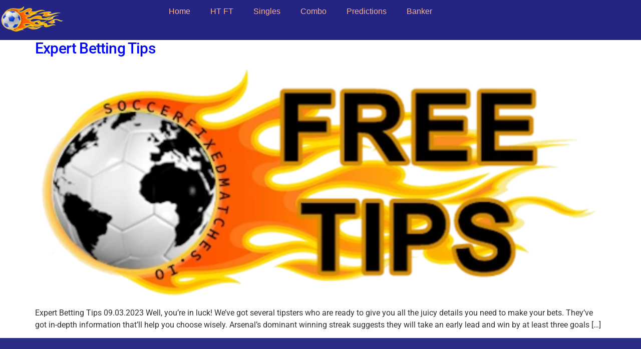

--- FILE ---
content_type: text/html; charset=UTF-8
request_url: https://soccerfixedmatches.io/tag/bet-at-home-tips/
body_size: 24732
content:
<!doctype html>
<html lang="en-GB" prefix="og: https://ogp.me/ns#">
<head>
	<meta charset="UTF-8">
	<meta name="viewport" content="width=device-width, initial-scale=1">
	<link rel="profile" href="https://gmpg.org/xfn/11">
	
<!-- Search Engine Optimization by Rank Math - https://rankmath.com/ -->
<title>bet at home tips - soccerfixedmatches.io</title>
<meta name="robots" content="follow, noindex"/>
<meta property="og:locale" content="en_GB" />
<meta property="og:type" content="article" />
<meta property="og:title" content="bet at home tips - soccerfixedmatches.io" />
<meta property="og:url" content="https://soccerfixedmatches.io/tag/bet-at-home-tips/" />
<meta property="og:site_name" content="soccerfixedmatches.io" />
<meta property="og:image" content="https://soccerfixedmatches.io/wp-content/uploads/2024/11/Soccer-Fixed-Social.webp" />
<meta property="og:image:secure_url" content="https://soccerfixedmatches.io/wp-content/uploads/2024/11/Soccer-Fixed-Social.webp" />
<meta property="og:image:width" content="1200" />
<meta property="og:image:height" content="630" />
<meta property="og:image:alt" content="soccer tips and prediction site" />
<meta property="og:image:type" content="image/webp" />
<meta name="twitter:card" content="summary_large_image" />
<meta name="twitter:title" content="bet at home tips - soccerfixedmatches.io" />
<meta name="twitter:image" content="https://soccerfixedmatches.io/wp-content/uploads/2024/11/Soccer-Fixed-Social.webp" />
<meta name="twitter:label1" content="Posts" />
<meta name="twitter:data1" content="1" />
<script type="application/ld+json" class="rank-math-schema">{"@context":"https://schema.org","@graph":[{"@type":"Person","@id":"https://soccerfixedmatches.io/#person","name":"SFM","image":{"@type":"ImageObject","@id":"https://soccerfixedmatches.io/#logo","url":"https://soccerfixedmatches.io/wp-content/uploads/2024/11/Logo-SFM.webp","contentUrl":"https://soccerfixedmatches.io/wp-content/uploads/2024/11/Logo-SFM.webp","caption":"soccerfixedmatches.io","inLanguage":"en-GB","width":"112","height":"112"}},{"@type":"WebSite","@id":"https://soccerfixedmatches.io/#website","url":"https://soccerfixedmatches.io","name":"soccerfixedmatches.io","alternateName":"Fixed Matches","publisher":{"@id":"https://soccerfixedmatches.io/#person"},"inLanguage":"en-GB"},{"@type":"BreadcrumbList","@id":"https://soccerfixedmatches.io/tag/bet-at-home-tips/#breadcrumb","itemListElement":[{"@type":"ListItem","position":"1","item":{"@id":"https://soccerfixedmatches.io","name":"Home"}},{"@type":"ListItem","position":"2","item":{"@id":"https://soccerfixedmatches.io/tag/bet-at-home-tips/","name":"bet at home tips"}}]},{"@type":"CollectionPage","@id":"https://soccerfixedmatches.io/tag/bet-at-home-tips/#webpage","url":"https://soccerfixedmatches.io/tag/bet-at-home-tips/","name":"bet at home tips - soccerfixedmatches.io","isPartOf":{"@id":"https://soccerfixedmatches.io/#website"},"inLanguage":"en-GB","breadcrumb":{"@id":"https://soccerfixedmatches.io/tag/bet-at-home-tips/#breadcrumb"}}]}</script>
<!-- /Rank Math WordPress SEO plugin -->

<link rel="alternate" type="application/rss+xml" title="soccerfixedmatches.io &raquo; Feed" href="https://soccerfixedmatches.io/feed/" />
<link rel="alternate" type="application/rss+xml" title="soccerfixedmatches.io &raquo; Comments Feed" href="https://soccerfixedmatches.io/comments/feed/" />
<link rel="alternate" type="application/rss+xml" title="soccerfixedmatches.io &raquo; bet at home tips Tag Feed" href="https://soccerfixedmatches.io/tag/bet-at-home-tips/feed/" />
<style id='wp-img-auto-sizes-contain-inline-css'>
img:is([sizes=auto i],[sizes^="auto," i]){contain-intrinsic-size:3000px 1500px}
/*# sourceURL=wp-img-auto-sizes-contain-inline-css */
</style>
<style id="litespeed-ccss">body{--wp--preset--color--black:#000;--wp--preset--color--cyan-bluish-gray:#abb8c3;--wp--preset--color--white:#fff;--wp--preset--color--pale-pink:#f78da7;--wp--preset--color--vivid-red:#cf2e2e;--wp--preset--color--luminous-vivid-orange:#ff6900;--wp--preset--color--luminous-vivid-amber:#fcb900;--wp--preset--color--light-green-cyan:#7bdcb5;--wp--preset--color--vivid-green-cyan:#00d084;--wp--preset--color--pale-cyan-blue:#8ed1fc;--wp--preset--color--vivid-cyan-blue:#0693e3;--wp--preset--color--vivid-purple:#9b51e0;--wp--preset--gradient--vivid-cyan-blue-to-vivid-purple:linear-gradient(135deg,rgba(6,147,227,1) 0%,#9b51e0 100%);--wp--preset--gradient--light-green-cyan-to-vivid-green-cyan:linear-gradient(135deg,#7adcb4 0%,#00d082 100%);--wp--preset--gradient--luminous-vivid-amber-to-luminous-vivid-orange:linear-gradient(135deg,rgba(252,185,0,1) 0%,rgba(255,105,0,1) 100%);--wp--preset--gradient--luminous-vivid-orange-to-vivid-red:linear-gradient(135deg,rgba(255,105,0,1) 0%,#cf2e2e 100%);--wp--preset--gradient--very-light-gray-to-cyan-bluish-gray:linear-gradient(135deg,#eee 0%,#a9b8c3 100%);--wp--preset--gradient--cool-to-warm-spectrum:linear-gradient(135deg,#4aeadc 0%,#9778d1 20%,#cf2aba 40%,#ee2c82 60%,#fb6962 80%,#fef84c 100%);--wp--preset--gradient--blush-light-purple:linear-gradient(135deg,#ffceec 0%,#9896f0 100%);--wp--preset--gradient--blush-bordeaux:linear-gradient(135deg,#fecda5 0%,#fe2d2d 50%,#6b003e 100%);--wp--preset--gradient--luminous-dusk:linear-gradient(135deg,#ffcb70 0%,#c751c0 50%,#4158d0 100%);--wp--preset--gradient--pale-ocean:linear-gradient(135deg,#fff5cb 0%,#b6e3d4 50%,#33a7b5 100%);--wp--preset--gradient--electric-grass:linear-gradient(135deg,#caf880 0%,#71ce7e 100%);--wp--preset--gradient--midnight:linear-gradient(135deg,#020381 0%,#2874fc 100%);--wp--preset--font-size--small:13px;--wp--preset--font-size--medium:20px;--wp--preset--font-size--large:36px;--wp--preset--font-size--x-large:42px;--wp--preset--spacing--20:.44rem;--wp--preset--spacing--30:.67rem;--wp--preset--spacing--40:1rem;--wp--preset--spacing--50:1.5rem;--wp--preset--spacing--60:2.25rem;--wp--preset--spacing--70:3.38rem;--wp--preset--spacing--80:5.06rem;--wp--preset--shadow--natural:6px 6px 9px rgba(0,0,0,.2);--wp--preset--shadow--deep:12px 12px 50px rgba(0,0,0,.4);--wp--preset--shadow--sharp:6px 6px 0px rgba(0,0,0,.2);--wp--preset--shadow--outlined:6px 6px 0px -3px rgba(255,255,255,1),6px 6px rgba(0,0,0,1);--wp--preset--shadow--crisp:6px 6px 0px rgba(0,0,0,1)}html{line-height:1.15;-webkit-text-size-adjust:100%}*,:after,:before{box-sizing:border-box}body{margin:0;font-family:-apple-system,BlinkMacSystemFont,Segoe UI,Roboto,Helvetica Neue,Arial,Noto Sans,sans-serif,Apple Color Emoji,Segoe UI Emoji,Segoe UI Symbol,Noto Color Emoji;font-size:1rem;font-weight:400;line-height:1.5;color:#333;background-color:#fff;-webkit-font-smoothing:antialiased;-moz-osx-font-smoothing:grayscale}h2{margin-block-start:.5rem;margin-block-end:1rem;font-family:inherit;font-weight:500;line-height:1.2;color:inherit}h2{font-size:2rem}p{margin-block-start:0;margin-block-end:.9rem}a{background-color:transparent;text-decoration:none;color:#c36}img{border-style:none;height:auto;max-width:100%}::-webkit-file-upload-button{-webkit-appearance:button;font:inherit}li,ul{margin-block-start:0;margin-block-end:0;border:0;outline:0;font-size:100%;vertical-align:baseline;background:0 0}.page-content a{text-decoration:underline}.screen-reader-text{clip:rect(1px,1px,1px,1px);height:1px;overflow:hidden;position:absolute!important;width:1px;word-wrap:normal!important}.post .entry-title a{text-decoration:none}.post .wp-post-image{width:100%;max-height:500px;-o-object-fit:cover;object-fit:cover}@media (max-width:991px){.post .wp-post-image{max-height:400px}}@media (max-width:575px){.post .wp-post-image{max-height:300px}}body:not([class*=elementor-page-]) .site-main{margin-inline-start:auto;margin-inline-end:auto;width:100%}@media (max-width:575px){body:not([class*=elementor-page-]) .site-main{padding-inline-start:10px;padding-inline-end:10px}}@media (min-width:576px){body:not([class*=elementor-page-]) .site-main{max-width:500px}}@media (min-width:768px){body:not([class*=elementor-page-]) .site-main{max-width:600px}}@media (min-width:992px){body:not([class*=elementor-page-]) .site-main{max-width:800px}}@media (min-width:1200px){body:not([class*=elementor-page-]) .site-main{max-width:1140px}}.site-navigation{grid-area:nav-menu;display:flex;align-items:center;flex-grow:1}.elementor-screen-only,.screen-reader-text{position:absolute;top:-10000em;width:1px;height:1px;margin:-1px;padding:0;overflow:hidden;clip:rect(0,0,0,0);border:0}.elementor *,.elementor :after,.elementor :before{box-sizing:border-box}.elementor a{box-shadow:none;text-decoration:none}.elementor img{height:auto;max-width:100%;border:none;border-radius:0;box-shadow:none}.elementor-element{--flex-direction:initial;--flex-wrap:initial;--justify-content:initial;--align-items:initial;--align-content:initial;--gap:initial;--flex-basis:initial;--flex-grow:initial;--flex-shrink:initial;--order:initial;--align-self:initial;flex-basis:var(--flex-basis);flex-grow:var(--flex-grow);flex-shrink:var(--flex-shrink);order:var(--order);align-self:var(--align-self)}:root{--page-title-display:block}.elementor-widget{position:relative}.elementor-widget:not(:last-child){margin-bottom:20px}.e-con{--border-radius:0;--border-block-start-width:0px;--border-inline-end-width:0px;--border-block-end-width:0px;--border-inline-start-width:0px;--border-style:initial;--border-color:initial;--container-widget-width:100%;--container-widget-height:initial;--container-widget-flex-grow:0;--container-widget-align-self:initial;--content-width:min(100%,var(--container-max-width,1140px));--width:100%;--min-height:initial;--height:auto;--text-align:initial;--margin-block-start:0px;--margin-inline-end:0px;--margin-block-end:0px;--margin-inline-start:0px;--padding-block-start:var(--container-default-padding-block-start,10px);--padding-inline-end:var(--container-default-padding-inline-end,10px);--padding-block-end:var(--container-default-padding-block-end,10px);--padding-inline-start:var(--container-default-padding-inline-start,10px);--position:relative;--z-index:revert;--overflow:visible;--gap:var(--widgets-spacing,20px);--overlay-mix-blend-mode:initial;--overlay-opacity:1;--e-con-grid-template-columns:repeat(3,1fr);--e-con-grid-template-rows:repeat(2,1fr);position:var(--position);width:var(--width);min-width:0;min-height:var(--min-height);height:var(--height);border-radius:var(--border-radius);margin-block-start:var(--bc-margin-block-start,var(--margin-block-start));margin-inline-end:var(--bc-margin-inline-end,var(--margin-inline-end));margin-block-end:var(--bc-margin-block-end,var(--margin-block-end));margin-inline-start:var(--bc-margin-inline-start,var(--margin-inline-start));padding-inline-start:var(--bc-padding-inline-start,var(--padding-inline-start));padding-inline-end:var(--bc-padding-inline-end,var(--padding-inline-end));z-index:var(--z-index);overflow:var(--overflow)}.e-con.e-flex{--flex-direction:column;--flex-basis:auto;--flex-grow:0;--flex-shrink:1;flex:var(--flex-grow) var(--flex-shrink) var(--flex-basis)}.e-con-full{text-align:var(--text-align);padding-block-start:var(--bc-padding-block-start,var(--padding-block-start));padding-block-end:var(--bc-padding-block-end,var(--padding-block-end))}.e-con-full.e-flex{flex-direction:var(--flex-direction)}.e-con{display:var(--display)}.e-con .elementor-widget.elementor-widget{margin-block-end:0}.e-con:before{content:var(--background-overlay);display:block;position:absolute;mix-blend-mode:var(--overlay-mix-blend-mode);opacity:var(--overlay-opacity);border-radius:var(--border-radius);border-style:var(--border-style);border-color:var(--border-color);border-block-start-width:var(--border-block-start-width);border-inline-end-width:var(--border-inline-end-width);border-block-end-width:var(--border-block-end-width);border-inline-start-width:var(--border-inline-start-width);top:calc(0px - var(--border-block-start-width));left:calc(0px - var(--border-inline-start-width));width:max(100% + var(--border-inline-end-width) + var(--border-inline-start-width),100%);height:max(100% + var(--border-block-start-width) + var(--border-block-end-width),100%)}.e-con .elementor-widget{min-width:0}.e-con>.elementor-widget>.elementor-widget-container{height:100%}.elementor.elementor .e-con>.elementor-widget{max-width:100%}@media (max-width:767px){.e-con.e-flex{--width:100%;--flex-wrap:wrap}}.e-con{--bc-margin-block-start:var(--margin-top);--bc-margin-block-end:var(--margin-bottom);--bc-margin-inline-start:var(--margin-left);--bc-margin-inline-end:var(--margin-right);--bc-padding-block-start:var(--padding-top);--bc-padding-block-end:var(--padding-bottom);--bc-padding-inline-start:var(--padding-left);--bc-padding-inline-end:var(--padding-right)}.elementor-element{--swiper-theme-color:#000;--swiper-navigation-size:44px;--swiper-pagination-bullet-size:6px;--swiper-pagination-bullet-horizontal-gap:6px}.elementor-kit-8{--e-global-color-primary:#242582;--e-global-color-secondary:#f64c72;--e-global-color-text:#2b2a2a;--e-global-color-accent:#553d67;--e-global-typography-primary-font-family:"Roboto";--e-global-typography-primary-font-weight:600;--e-global-typography-secondary-font-family:"Roboto Slab";--e-global-typography-secondary-font-weight:400;--e-global-typography-text-font-family:"Roboto";--e-global-typography-text-font-weight:400;--e-global-typography-accent-font-family:"Roboto";--e-global-typography-accent-font-weight:500}.e-con{--container-max-width:1140px;--container-default-padding-block-start:30px;--container-default-padding-inline-end:30px;--container-default-padding-block-end:30px;--container-default-padding-inline-start:30px}.elementor-widget:not(:last-child){margin-block-end:20px}.elementor-element{--widgets-spacing:20px 20px}@media (max-width:1024px){.e-con{--container-max-width:1024px}}@media (max-width:767px){.e-con{--container-max-width:767px}}:root{--swiper-theme-color:#007aff}:root{--swiper-navigation-size:44px}.elementor-location-footer:before,.elementor-location-header:before{content:"";display:table;clear:both}.elementor-widget-heading .elementor-heading-title{color:var(--e-global-color-primary);font-family:var(--e-global-typography-primary-font-family),Sans-serif;font-weight:var(--e-global-typography-primary-font-weight)}.elementor-widget-nav-menu .elementor-nav-menu .elementor-item{font-family:var(--e-global-typography-primary-font-family),Sans-serif;font-weight:var(--e-global-typography-primary-font-weight)}.elementor-widget-nav-menu .elementor-nav-menu--main .elementor-item{color:var(--e-global-color-text);fill:var(--e-global-color-text)}.elementor-widget-nav-menu .elementor-nav-menu--main:not(.e--pointer-framed) .elementor-item:before,.elementor-widget-nav-menu .elementor-nav-menu--main:not(.e--pointer-framed) .elementor-item:after{background-color:var(--e-global-color-accent)}.elementor-widget-nav-menu{--e-nav-menu-divider-color:var(--e-global-color-text)}.elementor-widget-nav-menu .elementor-nav-menu--dropdown .elementor-item{font-family:var(--e-global-typography-accent-font-family),Sans-serif;font-weight:var(--e-global-typography-accent-font-weight)}.elementor-18 .elementor-element.elementor-element-6dc21a99{--display:flex;--min-height:80px;--flex-direction:row;--container-widget-width:calc((1 - var(--container-widget-flex-grow))*100%);--container-widget-height:100%;--container-widget-flex-grow:1;--container-widget-align-self:stretch;--align-items:center;--gap:0px 0px;--margin-block-start:0px;--margin-block-end:0px;--margin-inline-start:0px;--margin-inline-end:0px;--padding-block-start:0%;--padding-block-end:0%;--padding-inline-start:0%;--padding-inline-end:0%;--z-index:95}.elementor-18 .elementor-element.elementor-element-6dc21a99:not(.elementor-motion-effects-element-type-background){background-color:#242582}.elementor-18 .elementor-element.elementor-element-129e190a{--display:flex;--padding-block-start:0px;--padding-block-end:0px;--padding-inline-start:0px;--padding-inline-end:0px}.elementor-18 .elementor-element.elementor-element-2f2892c9 img{width:236px;max-width:100%;height:76px;object-fit:contain}.elementor-18 .elementor-element.elementor-element-346db25 .elementor-menu-toggle{margin:0 auto;background-color:#3656ab}.elementor-18 .elementor-element.elementor-element-346db25 .elementor-nav-menu--main .elementor-item{color:#fe5d02;fill:#fe5d02}.elementor-18 .elementor-element.elementor-element-346db25 .elementor-nav-menu--main:not(.e--pointer-framed) .elementor-item:before,.elementor-18 .elementor-element.elementor-element-346db25 .elementor-nav-menu--main:not(.e--pointer-framed) .elementor-item:after{background-color:#ff791a}.elementor-18 .elementor-element.elementor-element-346db25 .elementor-nav-menu--dropdown a,.elementor-18 .elementor-element.elementor-element-346db25 .elementor-menu-toggle{color:#fe5d02}.elementor-18 .elementor-element.elementor-element-346db25 .elementor-nav-menu--dropdown{background-color:#242582F5}.elementor-18 .elementor-element.elementor-element-346db25 .elementor-nav-menu--dropdown .elementor-item{font-family:"Roboto",Sans-serif;font-weight:500}.elementor-18 .elementor-element.elementor-element-346db25 div.elementor-menu-toggle{color:#fe5d02}.elementor-18 .elementor-element.elementor-element-346db25 div.elementor-menu-toggle svg{fill:#fe5d02}.elementor-18 .elementor-element.elementor-element-346db25{width:var(--container-widget-width,73.809%);max-width:73.809%;--container-widget-width:73.809%;--container-widget-flex-grow:0}.elementor-18 .elementor-element.elementor-element-346db25.elementor-element{--flex-grow:0;--flex-shrink:0}.elementor-18{margin:0;padding:0}@media (max-width:767px){.elementor-18 .elementor-element.elementor-element-129e190a{--width:30%}.elementor-18 .elementor-element.elementor-element-2f2892c9 img{width:85%}.elementor-18 .elementor-element.elementor-element-346db25{width:var(--container-widget-width,156.92px);max-width:156.92px;--container-widget-width:156.92px;--container-widget-flex-grow:0}}@media (min-width:768px){.elementor-18 .elementor-element.elementor-element-129e190a{--width:10%}}@media (max-width:1024px) and (min-width:768px){.elementor-18 .elementor-element.elementor-element-129e190a{--width:15%}}.elementor-753 .elementor-element.elementor-element-82e34e3{--display:flex;--min-height:160px;--flex-direction:row;--container-widget-width:calc((1 - var(--container-widget-flex-grow))*100%);--container-widget-height:100%;--container-widget-flex-grow:1;--container-widget-align-self:stretch;--justify-content:space-evenly;--align-items:center;--gap:0px 0px;border-style:solid;--border-style:solid;border-width:1px 0;--border-block-start-width:1px;--border-inline-end-width:0px;--border-block-end-width:1px;--border-inline-start-width:0px;border-color:#000;--border-color:#000;--padding-block-start:0px;--padding-block-end:0px;--padding-inline-start:0px;--padding-inline-end:0px}.elementor-753 .elementor-element.elementor-element-82e34e3:not(.elementor-motion-effects-element-type-background){background-color:#f2efec}.elementor-753 .elementor-element.elementor-element-20acb4a5{--display:flex;--flex-direction:column;--container-widget-width:calc((1 - var(--container-widget-flex-grow))*100%);--container-widget-height:initial;--container-widget-flex-grow:0;--container-widget-align-self:initial;--justify-content:center;--align-items:center;--gap:0px 0px;--padding-block-start:0px;--padding-block-end:0px;--padding-inline-start:0px;--padding-inline-end:0px}.elementor-753 .elementor-element.elementor-element-20acb4a5:not(.elementor-motion-effects-element-type-background){background-color:#02010130}.elementor-753 .elementor-element.elementor-element-20acb4a5.e-con{--align-self:stretch}.elementor-753 .elementor-element.elementor-element-7b8bc031{--display:flex;--min-height:70px;--flex-direction:column;--container-widget-width:calc((1 - var(--container-widget-flex-grow))*100%);--container-widget-height:initial;--container-widget-flex-grow:0;--container-widget-align-self:initial;--justify-content:center;--align-items:stretch;--gap:10px 10px;--overlay-opacity:.5;border-style:solid;--border-style:solid;border-color:#fe5d02;--border-color:#fe5d02;--border-radius:0px;box-shadow:0px 0px 10px 0px #fe5d02 inset;--padding-block-start:0px;--padding-block-end:0px;--padding-inline-start:0px;--padding-inline-end:0px}.elementor-753 .elementor-element.elementor-element-7b8bc031:not(.elementor-motion-effects-element-type-background){background-color:#242582B5}.elementor-753 .elementor-element.elementor-element-7b8bc031:before{--background-overlay:'';background-color:#242582}.elementor-753 .elementor-element.elementor-element-7b8bc031.e-con{--align-self:stretch;--flex-grow:1;--flex-shrink:0}.elementor-753 .elementor-element.elementor-element-44339c15{text-align:center}.elementor-753 .elementor-element.elementor-element-44339c15 .elementor-heading-title{color:#fe5d02;font-family:"Roboto",Sans-serif;font-size:1.2vw;font-weight:700;text-transform:capitalize;font-style:normal;text-decoration:none;line-height:1.5em;-webkit-text-stroke-width:0px;stroke-width:0px;-webkit-text-stroke-color:#fff;stroke:#fff}.elementor-753 .elementor-element.elementor-element-6aaf16a{text-align:center}.elementor-753 .elementor-element.elementor-element-6aaf16a .elementor-heading-title{color:#fe5d02;font-family:"Roboto",Sans-serif;font-size:1.2vw;font-weight:700;text-transform:capitalize;font-style:normal;text-decoration:none;line-height:1.5em;-webkit-text-stroke-width:0px;stroke-width:0px;-webkit-text-stroke-color:#fff;stroke:#fff}.elementor-753 .elementor-element.elementor-element-1376a338{--display:flex;--flex-direction:column;--container-widget-width:calc((1 - var(--container-widget-flex-grow))*100%);--container-widget-height:initial;--container-widget-flex-grow:0;--container-widget-align-self:initial;--justify-content:center;--align-items:center;--gap:0px 0px;--padding-block-start:0px;--padding-block-end:0px;--padding-inline-start:0px;--padding-inline-end:0px}.elementor-753 .elementor-element.elementor-element-1376a338.e-con{--align-self:stretch}.elementor-753 .elementor-element.elementor-element-b16e038{--display:flex;--min-height:70px;--flex-direction:column;--container-widget-width:calc((1 - var(--container-widget-flex-grow))*100%);--container-widget-height:initial;--container-widget-flex-grow:0;--container-widget-align-self:initial;--justify-content:center;--align-items:stretch;--gap:10px 10px;--overlay-opacity:.5;border-style:solid;--border-style:solid;border-color:#242582;--border-color:#242582;--border-radius:0px;box-shadow:0px 0px 10px 0px #242582 inset;--padding-block-start:0px;--padding-block-end:0px;--padding-inline-start:0px;--padding-inline-end:0px}.elementor-753 .elementor-element.elementor-element-b16e038:not(.elementor-motion-effects-element-type-background){background-color:#FE5D0299}.elementor-753 .elementor-element.elementor-element-b16e038:before{--background-overlay:'';background-color:#fe5d02}.elementor-753 .elementor-element.elementor-element-b16e038.e-con{--align-self:stretch;--flex-grow:1;--flex-shrink:0}.elementor-753 .elementor-element.elementor-element-2d98dac{text-align:center}.elementor-753 .elementor-element.elementor-element-2d98dac .elementor-heading-title{color:#242582;font-family:"Roboto",Sans-serif;font-size:1.5vw;font-weight:700;text-transform:capitalize;font-style:normal;text-decoration:none;line-height:1.5em;-webkit-text-stroke-width:0px;stroke-width:0px;-webkit-text-stroke-color:#fff;stroke:#fff}@media (max-width:1024px){.elementor-753 .elementor-element.elementor-element-44339c15 .elementor-heading-title{font-size:2vw}.elementor-753 .elementor-element.elementor-element-6aaf16a .elementor-heading-title{font-size:2vw}.elementor-753 .elementor-element.elementor-element-b16e038{--min-height:0px}.elementor-753 .elementor-element.elementor-element-2d98dac .elementor-heading-title{font-size:2vw}}@media (max-width:767px){.elementor-753 .elementor-element.elementor-element-7b8bc031{--min-height:80px}.elementor-753 .elementor-element.elementor-element-44339c15 .elementor-heading-title{font-size:4vw}.elementor-753 .elementor-element.elementor-element-6aaf16a .elementor-heading-title{font-size:4vw}.elementor-753 .elementor-element.elementor-element-b16e038{--min-height:80px}.elementor-753 .elementor-element.elementor-element-2d98dac .elementor-heading-title{font-size:5vw}}.elementor-widget-image{text-align:center}.elementor-widget-image a{display:inline-block}.elementor-widget-image img{vertical-align:middle;display:inline-block}.elementor-item:after,.elementor-item:before{display:block;position:absolute}.elementor-item:not(:hover):not(:focus):not(.elementor-item-active):not(.highlighted):after,.elementor-item:not(:hover):not(:focus):not(.elementor-item-active):not(.highlighted):before{opacity:0}.e--pointer-underline .elementor-item:after,.e--pointer-underline .elementor-item:before{height:3px;width:100%;left:0;background-color:#3f444b;z-index:2}.e--pointer-underline .elementor-item:after{content:"";bottom:0}.elementor-nav-menu--main .elementor-nav-menu a{padding:13px 20px}.elementor-nav-menu--layout-horizontal{display:flex}.elementor-nav-menu--layout-horizontal .elementor-nav-menu{display:flex;flex-wrap:wrap}.elementor-nav-menu--layout-horizontal .elementor-nav-menu a{white-space:nowrap;flex-grow:1}.elementor-nav-menu--layout-horizontal .elementor-nav-menu>li{display:flex}.elementor-nav-menu--layout-horizontal .elementor-nav-menu>li:not(:first-child)>a{margin-inline-start:var(--e-nav-menu-horizontal-menu-item-margin)}.elementor-nav-menu--layout-horizontal .elementor-nav-menu>li:not(:last-child)>a{margin-inline-end:var(--e-nav-menu-horizontal-menu-item-margin)}.elementor-nav-menu--layout-horizontal .elementor-nav-menu>li:not(:last-child):after{content:var(--e-nav-menu-divider-content,none);height:var(--e-nav-menu-divider-height,35%);border-left:var(--e-nav-menu-divider-width,2px) var(--e-nav-menu-divider-style,solid) var(--e-nav-menu-divider-color,#000);border-bottom-color:var(--e-nav-menu-divider-color,#000);border-right-color:var(--e-nav-menu-divider-color,#000);border-top-color:var(--e-nav-menu-divider-color,#000);align-self:center}.elementor-nav-menu__align-center .elementor-nav-menu{margin-inline-start:auto;margin-inline-end:auto;justify-content:center}.elementor-widget-nav-menu .elementor-widget-container{display:flex;flex-direction:column}.elementor-nav-menu{position:relative;z-index:2}.elementor-nav-menu:after{content:" ";display:block;height:0;font:0/0 serif;clear:both;visibility:hidden;overflow:hidden}.elementor-nav-menu,.elementor-nav-menu li{display:block;list-style:none;margin:0;padding:0;line-height:normal}.elementor-nav-menu a,.elementor-nav-menu li{position:relative}.elementor-nav-menu li{border-width:0}.elementor-nav-menu a{display:flex;align-items:center}.elementor-nav-menu a{padding:10px 20px;line-height:20px}.elementor-menu-toggle{display:flex;align-items:center;justify-content:center;font-size:var(--nav-menu-icon-size,22px);padding:.25em;border:0 solid;border-radius:3px;background-color:rgba(0,0,0,.05);color:#33373d}.elementor-menu-toggle:not(.elementor-active) .elementor-menu-toggle__icon--close{display:none}.elementor-menu-toggle .e-font-icon-svg{fill:#33373d;height:1em;width:1em}.elementor-menu-toggle svg{width:1em;height:auto;fill:var(--nav-menu-icon-color,currentColor)}.elementor-nav-menu--dropdown{background-color:#fff;font-size:13px}.elementor-nav-menu--dropdown.elementor-nav-menu__container{margin-top:10px;transform-origin:top;overflow-y:auto;overflow-x:hidden}.elementor-nav-menu--dropdown a{color:#33373d}.elementor-nav-menu__text-align-center .elementor-nav-menu--dropdown .elementor-nav-menu a{justify-content:center}.elementor-nav-menu--toggle{--menu-height:100vh}.elementor-nav-menu--toggle .elementor-menu-toggle:not(.elementor-active)+.elementor-nav-menu__container{transform:scaleY(0);max-height:0;overflow:hidden}@media (max-width:767px){.elementor-nav-menu--dropdown-mobile .elementor-nav-menu--main{display:none}}@media (min-width:768px){.elementor-nav-menu--dropdown-mobile .elementor-menu-toggle,.elementor-nav-menu--dropdown-mobile .elementor-nav-menu--dropdown{display:none}.elementor-nav-menu--dropdown-mobile nav.elementor-nav-menu--dropdown.elementor-nav-menu__container{overflow-y:hidden}}.elementor-heading-title{padding:0;margin:0;line-height:1}</style><script>!function(a){"use strict";var b=function(b,c,d){function e(a){return h.body?a():void setTimeout(function(){e(a)})}function f(){i.addEventListener&&i.removeEventListener("load",f),i.media=d||"all"}var g,h=a.document,i=h.createElement("link");if(c)g=c;else{var j=(h.body||h.getElementsByTagName("head")[0]).childNodes;g=j[j.length-1]}var k=h.styleSheets;i.rel="stylesheet",i.href=b,i.media="only x",e(function(){g.parentNode.insertBefore(i,c?g:g.nextSibling)});var l=function(a){for(var b=i.href,c=k.length;c--;)if(k[c].href===b)return a();setTimeout(function(){l(a)})};return i.addEventListener&&i.addEventListener("load",f),i.onloadcssdefined=l,l(f),i};"undefined"!=typeof exports?exports.loadCSS=b:a.loadCSS=b}("undefined"!=typeof global?global:this);!function(a){if(a.loadCSS){var b=loadCSS.relpreload={};if(b.support=function(){try{return a.document.createElement("link").relList.supports("preload")}catch(b){return!1}},b.poly=function(){for(var b=a.document.getElementsByTagName("link"),c=0;c<b.length;c++){var d=b[c];"preload"===d.rel&&"style"===d.getAttribute("as")&&(a.loadCSS(d.href,d,d.getAttribute("media")),d.rel=null)}},!b.support()){b.poly();var c=a.setInterval(b.poly,300);a.addEventListener&&a.addEventListener("load",function(){b.poly(),a.clearInterval(c)}),a.attachEvent&&a.attachEvent("onload",function(){a.clearInterval(c)})}}}(this);</script>
<style id='wp-emoji-styles-inline-css'>

	img.wp-smiley, img.emoji {
		display: inline !important;
		border: none !important;
		box-shadow: none !important;
		height: 1em !important;
		width: 1em !important;
		margin: 0 0.07em !important;
		vertical-align: -0.1em !important;
		background: none !important;
		padding: 0 !important;
	}
/*# sourceURL=wp-emoji-styles-inline-css */
</style>
<link data-asynced="1" as="style" onload="this.onload=null;this.rel='stylesheet'"  rel='preload' id='wp-block-library-css' href='https://soccerfixedmatches.io/wp-includes/css/dist/block-library/style.min.css?ver=6.9' media='all' /><noscript><link rel='stylesheet' href='https://soccerfixedmatches.io/wp-includes/css/dist/block-library/style.min.css?ver=6.9' media='all' /></noscript>
<style id='global-styles-inline-css'>
:root{--wp--preset--aspect-ratio--square: 1;--wp--preset--aspect-ratio--4-3: 4/3;--wp--preset--aspect-ratio--3-4: 3/4;--wp--preset--aspect-ratio--3-2: 3/2;--wp--preset--aspect-ratio--2-3: 2/3;--wp--preset--aspect-ratio--16-9: 16/9;--wp--preset--aspect-ratio--9-16: 9/16;--wp--preset--color--black: #000000;--wp--preset--color--cyan-bluish-gray: #abb8c3;--wp--preset--color--white: #ffffff;--wp--preset--color--pale-pink: #f78da7;--wp--preset--color--vivid-red: #cf2e2e;--wp--preset--color--luminous-vivid-orange: #ff6900;--wp--preset--color--luminous-vivid-amber: #fcb900;--wp--preset--color--light-green-cyan: #7bdcb5;--wp--preset--color--vivid-green-cyan: #00d084;--wp--preset--color--pale-cyan-blue: #8ed1fc;--wp--preset--color--vivid-cyan-blue: #0693e3;--wp--preset--color--vivid-purple: #9b51e0;--wp--preset--gradient--vivid-cyan-blue-to-vivid-purple: linear-gradient(135deg,rgb(6,147,227) 0%,rgb(155,81,224) 100%);--wp--preset--gradient--light-green-cyan-to-vivid-green-cyan: linear-gradient(135deg,rgb(122,220,180) 0%,rgb(0,208,130) 100%);--wp--preset--gradient--luminous-vivid-amber-to-luminous-vivid-orange: linear-gradient(135deg,rgb(252,185,0) 0%,rgb(255,105,0) 100%);--wp--preset--gradient--luminous-vivid-orange-to-vivid-red: linear-gradient(135deg,rgb(255,105,0) 0%,rgb(207,46,46) 100%);--wp--preset--gradient--very-light-gray-to-cyan-bluish-gray: linear-gradient(135deg,rgb(238,238,238) 0%,rgb(169,184,195) 100%);--wp--preset--gradient--cool-to-warm-spectrum: linear-gradient(135deg,rgb(74,234,220) 0%,rgb(151,120,209) 20%,rgb(207,42,186) 40%,rgb(238,44,130) 60%,rgb(251,105,98) 80%,rgb(254,248,76) 100%);--wp--preset--gradient--blush-light-purple: linear-gradient(135deg,rgb(255,206,236) 0%,rgb(152,150,240) 100%);--wp--preset--gradient--blush-bordeaux: linear-gradient(135deg,rgb(254,205,165) 0%,rgb(254,45,45) 50%,rgb(107,0,62) 100%);--wp--preset--gradient--luminous-dusk: linear-gradient(135deg,rgb(255,203,112) 0%,rgb(199,81,192) 50%,rgb(65,88,208) 100%);--wp--preset--gradient--pale-ocean: linear-gradient(135deg,rgb(255,245,203) 0%,rgb(182,227,212) 50%,rgb(51,167,181) 100%);--wp--preset--gradient--electric-grass: linear-gradient(135deg,rgb(202,248,128) 0%,rgb(113,206,126) 100%);--wp--preset--gradient--midnight: linear-gradient(135deg,rgb(2,3,129) 0%,rgb(40,116,252) 100%);--wp--preset--font-size--small: 13px;--wp--preset--font-size--medium: 20px;--wp--preset--font-size--large: 36px;--wp--preset--font-size--x-large: 42px;--wp--preset--spacing--20: 0.44rem;--wp--preset--spacing--30: 0.67rem;--wp--preset--spacing--40: 1rem;--wp--preset--spacing--50: 1.5rem;--wp--preset--spacing--60: 2.25rem;--wp--preset--spacing--70: 3.38rem;--wp--preset--spacing--80: 5.06rem;--wp--preset--shadow--natural: 6px 6px 9px rgba(0, 0, 0, 0.2);--wp--preset--shadow--deep: 12px 12px 50px rgba(0, 0, 0, 0.4);--wp--preset--shadow--sharp: 6px 6px 0px rgba(0, 0, 0, 0.2);--wp--preset--shadow--outlined: 6px 6px 0px -3px rgb(255, 255, 255), 6px 6px rgb(0, 0, 0);--wp--preset--shadow--crisp: 6px 6px 0px rgb(0, 0, 0);}:root { --wp--style--global--content-size: 800px;--wp--style--global--wide-size: 1200px; }:where(body) { margin: 0; }.wp-site-blocks > .alignleft { float: left; margin-right: 2em; }.wp-site-blocks > .alignright { float: right; margin-left: 2em; }.wp-site-blocks > .aligncenter { justify-content: center; margin-left: auto; margin-right: auto; }:where(.wp-site-blocks) > * { margin-block-start: 24px; margin-block-end: 0; }:where(.wp-site-blocks) > :first-child { margin-block-start: 0; }:where(.wp-site-blocks) > :last-child { margin-block-end: 0; }:root { --wp--style--block-gap: 24px; }:root :where(.is-layout-flow) > :first-child{margin-block-start: 0;}:root :where(.is-layout-flow) > :last-child{margin-block-end: 0;}:root :where(.is-layout-flow) > *{margin-block-start: 24px;margin-block-end: 0;}:root :where(.is-layout-constrained) > :first-child{margin-block-start: 0;}:root :where(.is-layout-constrained) > :last-child{margin-block-end: 0;}:root :where(.is-layout-constrained) > *{margin-block-start: 24px;margin-block-end: 0;}:root :where(.is-layout-flex){gap: 24px;}:root :where(.is-layout-grid){gap: 24px;}.is-layout-flow > .alignleft{float: left;margin-inline-start: 0;margin-inline-end: 2em;}.is-layout-flow > .alignright{float: right;margin-inline-start: 2em;margin-inline-end: 0;}.is-layout-flow > .aligncenter{margin-left: auto !important;margin-right: auto !important;}.is-layout-constrained > .alignleft{float: left;margin-inline-start: 0;margin-inline-end: 2em;}.is-layout-constrained > .alignright{float: right;margin-inline-start: 2em;margin-inline-end: 0;}.is-layout-constrained > .aligncenter{margin-left: auto !important;margin-right: auto !important;}.is-layout-constrained > :where(:not(.alignleft):not(.alignright):not(.alignfull)){max-width: var(--wp--style--global--content-size);margin-left: auto !important;margin-right: auto !important;}.is-layout-constrained > .alignwide{max-width: var(--wp--style--global--wide-size);}body .is-layout-flex{display: flex;}.is-layout-flex{flex-wrap: wrap;align-items: center;}.is-layout-flex > :is(*, div){margin: 0;}body .is-layout-grid{display: grid;}.is-layout-grid > :is(*, div){margin: 0;}body{padding-top: 0px;padding-right: 0px;padding-bottom: 0px;padding-left: 0px;}a:where(:not(.wp-element-button)){text-decoration: underline;}:root :where(.wp-element-button, .wp-block-button__link){background-color: #32373c;border-width: 0;color: #fff;font-family: inherit;font-size: inherit;font-style: inherit;font-weight: inherit;letter-spacing: inherit;line-height: inherit;padding-top: calc(0.667em + 2px);padding-right: calc(1.333em + 2px);padding-bottom: calc(0.667em + 2px);padding-left: calc(1.333em + 2px);text-decoration: none;text-transform: inherit;}.has-black-color{color: var(--wp--preset--color--black) !important;}.has-cyan-bluish-gray-color{color: var(--wp--preset--color--cyan-bluish-gray) !important;}.has-white-color{color: var(--wp--preset--color--white) !important;}.has-pale-pink-color{color: var(--wp--preset--color--pale-pink) !important;}.has-vivid-red-color{color: var(--wp--preset--color--vivid-red) !important;}.has-luminous-vivid-orange-color{color: var(--wp--preset--color--luminous-vivid-orange) !important;}.has-luminous-vivid-amber-color{color: var(--wp--preset--color--luminous-vivid-amber) !important;}.has-light-green-cyan-color{color: var(--wp--preset--color--light-green-cyan) !important;}.has-vivid-green-cyan-color{color: var(--wp--preset--color--vivid-green-cyan) !important;}.has-pale-cyan-blue-color{color: var(--wp--preset--color--pale-cyan-blue) !important;}.has-vivid-cyan-blue-color{color: var(--wp--preset--color--vivid-cyan-blue) !important;}.has-vivid-purple-color{color: var(--wp--preset--color--vivid-purple) !important;}.has-black-background-color{background-color: var(--wp--preset--color--black) !important;}.has-cyan-bluish-gray-background-color{background-color: var(--wp--preset--color--cyan-bluish-gray) !important;}.has-white-background-color{background-color: var(--wp--preset--color--white) !important;}.has-pale-pink-background-color{background-color: var(--wp--preset--color--pale-pink) !important;}.has-vivid-red-background-color{background-color: var(--wp--preset--color--vivid-red) !important;}.has-luminous-vivid-orange-background-color{background-color: var(--wp--preset--color--luminous-vivid-orange) !important;}.has-luminous-vivid-amber-background-color{background-color: var(--wp--preset--color--luminous-vivid-amber) !important;}.has-light-green-cyan-background-color{background-color: var(--wp--preset--color--light-green-cyan) !important;}.has-vivid-green-cyan-background-color{background-color: var(--wp--preset--color--vivid-green-cyan) !important;}.has-pale-cyan-blue-background-color{background-color: var(--wp--preset--color--pale-cyan-blue) !important;}.has-vivid-cyan-blue-background-color{background-color: var(--wp--preset--color--vivid-cyan-blue) !important;}.has-vivid-purple-background-color{background-color: var(--wp--preset--color--vivid-purple) !important;}.has-black-border-color{border-color: var(--wp--preset--color--black) !important;}.has-cyan-bluish-gray-border-color{border-color: var(--wp--preset--color--cyan-bluish-gray) !important;}.has-white-border-color{border-color: var(--wp--preset--color--white) !important;}.has-pale-pink-border-color{border-color: var(--wp--preset--color--pale-pink) !important;}.has-vivid-red-border-color{border-color: var(--wp--preset--color--vivid-red) !important;}.has-luminous-vivid-orange-border-color{border-color: var(--wp--preset--color--luminous-vivid-orange) !important;}.has-luminous-vivid-amber-border-color{border-color: var(--wp--preset--color--luminous-vivid-amber) !important;}.has-light-green-cyan-border-color{border-color: var(--wp--preset--color--light-green-cyan) !important;}.has-vivid-green-cyan-border-color{border-color: var(--wp--preset--color--vivid-green-cyan) !important;}.has-pale-cyan-blue-border-color{border-color: var(--wp--preset--color--pale-cyan-blue) !important;}.has-vivid-cyan-blue-border-color{border-color: var(--wp--preset--color--vivid-cyan-blue) !important;}.has-vivid-purple-border-color{border-color: var(--wp--preset--color--vivid-purple) !important;}.has-vivid-cyan-blue-to-vivid-purple-gradient-background{background: var(--wp--preset--gradient--vivid-cyan-blue-to-vivid-purple) !important;}.has-light-green-cyan-to-vivid-green-cyan-gradient-background{background: var(--wp--preset--gradient--light-green-cyan-to-vivid-green-cyan) !important;}.has-luminous-vivid-amber-to-luminous-vivid-orange-gradient-background{background: var(--wp--preset--gradient--luminous-vivid-amber-to-luminous-vivid-orange) !important;}.has-luminous-vivid-orange-to-vivid-red-gradient-background{background: var(--wp--preset--gradient--luminous-vivid-orange-to-vivid-red) !important;}.has-very-light-gray-to-cyan-bluish-gray-gradient-background{background: var(--wp--preset--gradient--very-light-gray-to-cyan-bluish-gray) !important;}.has-cool-to-warm-spectrum-gradient-background{background: var(--wp--preset--gradient--cool-to-warm-spectrum) !important;}.has-blush-light-purple-gradient-background{background: var(--wp--preset--gradient--blush-light-purple) !important;}.has-blush-bordeaux-gradient-background{background: var(--wp--preset--gradient--blush-bordeaux) !important;}.has-luminous-dusk-gradient-background{background: var(--wp--preset--gradient--luminous-dusk) !important;}.has-pale-ocean-gradient-background{background: var(--wp--preset--gradient--pale-ocean) !important;}.has-electric-grass-gradient-background{background: var(--wp--preset--gradient--electric-grass) !important;}.has-midnight-gradient-background{background: var(--wp--preset--gradient--midnight) !important;}.has-small-font-size{font-size: var(--wp--preset--font-size--small) !important;}.has-medium-font-size{font-size: var(--wp--preset--font-size--medium) !important;}.has-large-font-size{font-size: var(--wp--preset--font-size--large) !important;}.has-x-large-font-size{font-size: var(--wp--preset--font-size--x-large) !important;}
:root :where(.wp-block-pullquote){font-size: 1.5em;line-height: 1.6;}
/*# sourceURL=global-styles-inline-css */
</style>
<link data-asynced="1" as="style" onload="this.onload=null;this.rel='stylesheet'"  rel='preload' id='hello-elementor-css' href='https://soccerfixedmatches.io/wp-content/themes/hello-elementor/assets/css/reset.css?ver=3.4.5' media='all' /><noscript><link rel='stylesheet' href='https://soccerfixedmatches.io/wp-content/themes/hello-elementor/assets/css/reset.css?ver=3.4.5' media='all' /></noscript>
<link data-asynced="1" as="style" onload="this.onload=null;this.rel='stylesheet'"  rel='preload' id='hello-elementor-theme-style-css' href='https://soccerfixedmatches.io/wp-content/themes/hello-elementor/assets/css/theme.css?ver=3.4.5' media='all' /><noscript><link rel='stylesheet' href='https://soccerfixedmatches.io/wp-content/themes/hello-elementor/assets/css/theme.css?ver=3.4.5' media='all' /></noscript>
<link data-asynced="1" as="style" onload="this.onload=null;this.rel='stylesheet'"  rel='preload' id='hello-elementor-header-footer-css' href='https://soccerfixedmatches.io/wp-content/themes/hello-elementor/assets/css/header-footer.css?ver=3.4.5' media='all' /><noscript><link rel='stylesheet' href='https://soccerfixedmatches.io/wp-content/themes/hello-elementor/assets/css/header-footer.css?ver=3.4.5' media='all' /></noscript>
<link data-asynced="1" as="style" onload="this.onload=null;this.rel='stylesheet'"  rel='preload' id='elementor-frontend-css' href='https://soccerfixedmatches.io/wp-content/plugins/elementor/assets/css/frontend.min.css?ver=3.34.2' media='all' /><noscript><link rel='stylesheet' href='https://soccerfixedmatches.io/wp-content/plugins/elementor/assets/css/frontend.min.css?ver=3.34.2' media='all' /></noscript>
<link data-asynced="1" as="style" onload="this.onload=null;this.rel='stylesheet'"  rel='preload' id='elementor-post-8-css' href='https://soccerfixedmatches.io/wp-content/uploads/elementor/css/post-8.css?ver=1768986468' media='all' /><noscript><link rel='stylesheet' href='https://soccerfixedmatches.io/wp-content/uploads/elementor/css/post-8.css?ver=1768986468' media='all' /></noscript>
<link data-asynced="1" as="style" onload="this.onload=null;this.rel='stylesheet'"  rel='preload' id='widget-image-css' href='https://soccerfixedmatches.io/wp-content/plugins/elementor/assets/css/widget-image.min.css?ver=3.34.2' media='all' /><noscript><link rel='stylesheet' href='https://soccerfixedmatches.io/wp-content/plugins/elementor/assets/css/widget-image.min.css?ver=3.34.2' media='all' /></noscript>
<link data-asynced="1" as="style" onload="this.onload=null;this.rel='stylesheet'"  rel='preload' id='widget-nav-menu-css' href='https://soccerfixedmatches.io/wp-content/plugins/elementor-pro/assets/css/widget-nav-menu.min.css?ver=3.34.1' media='all' /><noscript><link rel='stylesheet' href='https://soccerfixedmatches.io/wp-content/plugins/elementor-pro/assets/css/widget-nav-menu.min.css?ver=3.34.1' media='all' /></noscript>
<link data-asynced="1" as="style" onload="this.onload=null;this.rel='stylesheet'"  rel='preload' id='widget-image-box-css' href='https://soccerfixedmatches.io/wp-content/plugins/elementor/assets/css/widget-image-box.min.css?ver=3.34.2' media='all' /><noscript><link rel='stylesheet' href='https://soccerfixedmatches.io/wp-content/plugins/elementor/assets/css/widget-image-box.min.css?ver=3.34.2' media='all' /></noscript>
<link data-asynced="1" as="style" onload="this.onload=null;this.rel='stylesheet'"  rel='preload' id='widget-social-icons-css' href='https://soccerfixedmatches.io/wp-content/plugins/elementor/assets/css/widget-social-icons.min.css?ver=3.34.2' media='all' /><noscript><link rel='stylesheet' href='https://soccerfixedmatches.io/wp-content/plugins/elementor/assets/css/widget-social-icons.min.css?ver=3.34.2' media='all' /></noscript>
<link data-asynced="1" as="style" onload="this.onload=null;this.rel='stylesheet'"  rel='preload' id='e-apple-webkit-css' href='https://soccerfixedmatches.io/wp-content/plugins/elementor/assets/css/conditionals/apple-webkit.min.css?ver=3.34.2' media='all' /><noscript><link rel='stylesheet' href='https://soccerfixedmatches.io/wp-content/plugins/elementor/assets/css/conditionals/apple-webkit.min.css?ver=3.34.2' media='all' /></noscript>
<link data-asynced="1" as="style" onload="this.onload=null;this.rel='stylesheet'"  rel='preload' id='widget-heading-css' href='https://soccerfixedmatches.io/wp-content/plugins/elementor/assets/css/widget-heading.min.css?ver=3.34.2' media='all' /><noscript><link rel='stylesheet' href='https://soccerfixedmatches.io/wp-content/plugins/elementor/assets/css/widget-heading.min.css?ver=3.34.2' media='all' /></noscript>
<link data-asynced="1" as="style" onload="this.onload=null;this.rel='stylesheet'"  rel='preload' id='widget-icon-list-css' href='https://soccerfixedmatches.io/wp-content/plugins/elementor/assets/css/widget-icon-list.min.css?ver=3.34.2' media='all' /><noscript><link rel='stylesheet' href='https://soccerfixedmatches.io/wp-content/plugins/elementor/assets/css/widget-icon-list.min.css?ver=3.34.2' media='all' /></noscript>
<link data-asynced="1" as="style" onload="this.onload=null;this.rel='stylesheet'"  rel='preload' id='elementor-post-18-css' href='https://soccerfixedmatches.io/wp-content/uploads/elementor/css/post-18.css?ver=1768986468' media='all' /><noscript><link rel='stylesheet' href='https://soccerfixedmatches.io/wp-content/uploads/elementor/css/post-18.css?ver=1768986468' media='all' /></noscript>
<link data-asynced="1" as="style" onload="this.onload=null;this.rel='stylesheet'"  rel='preload' id='elementor-post-2935-css' href='https://soccerfixedmatches.io/wp-content/uploads/elementor/css/post-2935.css?ver=1768986468' media='all' /><noscript><link rel='stylesheet' href='https://soccerfixedmatches.io/wp-content/uploads/elementor/css/post-2935.css?ver=1768986468' media='all' /></noscript>
<link data-asynced="1" as="style" onload="this.onload=null;this.rel='stylesheet'"  rel='preload' id='hello-elementor-child-style-css' href='https://soccerfixedmatches.io/wp-content/themes/hello-theme-child-master/style.css?ver=2.0.0' media='all' /><noscript><link rel='stylesheet' href='https://soccerfixedmatches.io/wp-content/themes/hello-theme-child-master/style.css?ver=2.0.0' media='all' /></noscript>
<link data-asynced="1" as="style" onload="this.onload=null;this.rel='stylesheet'"  rel='preload' id='elementor-gf-local-roboto-css' href='https://soccerfixedmatches.io/wp-content/uploads/elementor/google-fonts/css/roboto.css?ver=1742829995' media='all' /><noscript><link rel='stylesheet' href='https://soccerfixedmatches.io/wp-content/uploads/elementor/google-fonts/css/roboto.css?ver=1742829995' media='all' /></noscript>
<link data-asynced="1" as="style" onload="this.onload=null;this.rel='stylesheet'"  rel='preload' id='elementor-gf-local-poppins-css' href='https://soccerfixedmatches.io/wp-content/uploads/elementor/google-fonts/css/poppins.css?ver=1742830007' media='all' /><noscript><link rel='stylesheet' href='https://soccerfixedmatches.io/wp-content/uploads/elementor/google-fonts/css/poppins.css?ver=1742830007' media='all' /></noscript>
<script src="https://soccerfixedmatches.io/wp-includes/js/jquery/jquery.min.js?ver=3.7.1" id="jquery-core-js"></script>
<script src="https://soccerfixedmatches.io/wp-includes/js/jquery/jquery-migrate.min.js?ver=3.4.1" id="jquery-migrate-js"></script>
<link rel="https://api.w.org/" href="https://soccerfixedmatches.io/wp-json/" /><link rel="alternate" title="JSON" type="application/json" href="https://soccerfixedmatches.io/wp-json/wp/v2/tags/622" /><link rel="EditURI" type="application/rsd+xml" title="RSD" href="https://soccerfixedmatches.io/xmlrpc.php?rsd" />
<meta name="generator" content="WordPress 6.9" />
<script type="text/javascript" src="//soccerfixedmatches.io/?wordfence_syncAttackData=1769321604.9959" async></script><meta name="generator" content="Elementor 3.34.2; features: e_font_icon_svg, additional_custom_breakpoints; settings: css_print_method-external, google_font-enabled, font_display-swap">
			<style>
				.e-con.e-parent:nth-of-type(n+4):not(.e-lazyloaded):not(.e-no-lazyload),
				.e-con.e-parent:nth-of-type(n+4):not(.e-lazyloaded):not(.e-no-lazyload) * {
					background-image: none !important;
				}
				@media screen and (max-height: 1024px) {
					.e-con.e-parent:nth-of-type(n+3):not(.e-lazyloaded):not(.e-no-lazyload),
					.e-con.e-parent:nth-of-type(n+3):not(.e-lazyloaded):not(.e-no-lazyload) * {
						background-image: none !important;
					}
				}
				@media screen and (max-height: 640px) {
					.e-con.e-parent:nth-of-type(n+2):not(.e-lazyloaded):not(.e-no-lazyload),
					.e-con.e-parent:nth-of-type(n+2):not(.e-lazyloaded):not(.e-no-lazyload) * {
						background-image: none !important;
					}
				}
			</style>
			<script id="google_gtagjs" src="https://www.googletagmanager.com/gtag/js?id=G-Q45S7XZSZJ" async></script>
<script id="google_gtagjs-inline">
window.dataLayer = window.dataLayer || [];function gtag(){dataLayer.push(arguments);}gtag('js', new Date());gtag('config', 'G-Q45S7XZSZJ', {} );
</script>
<link rel="icon" href="https://soccerfixedmatches.io/wp-content/uploads/2024/01/soccer-fixwd-favicon-150x150.gif" sizes="32x32" />
<link rel="icon" href="https://soccerfixedmatches.io/wp-content/uploads/2024/01/soccer-fixwd-favicon-300x300.gif" sizes="192x192" />
<link rel="apple-touch-icon" href="https://soccerfixedmatches.io/wp-content/uploads/2024/01/soccer-fixwd-favicon-300x300.gif" />
<meta name="msapplication-TileImage" content="https://soccerfixedmatches.io/wp-content/uploads/2024/01/soccer-fixwd-favicon-300x300.gif" />
		<style id="wp-custom-css">
			.tag-links{ Display: None}		</style>
		</head>
<body class="archive tag tag-bet-at-home-tips tag-622 wp-custom-logo wp-embed-responsive wp-theme-hello-elementor wp-child-theme-hello-theme-child-master hello-elementor-default elementor-default elementor-kit-8">


<a class="skip-link screen-reader-text" href="#content">Skip to content</a>

		<header data-elementor-type="header" data-elementor-id="18" class="elementor elementor-18 elementor-location-header" data-elementor-post-type="elementor_library">
			<header class="elementor-element elementor-element-6dc21a99 e-con-full e-flex e-con e-parent" data-id="6dc21a99" data-element_type="container" data-settings="{&quot;background_background&quot;:&quot;classic&quot;}">
		<div class="elementor-element elementor-element-129e190a e-con-full e-flex e-con e-child" data-id="129e190a" data-element_type="container">
				<div class="elementor-element elementor-element-2f2892c9 elementor-widget elementor-widget-image" data-id="2f2892c9" data-element_type="widget" data-widget_type="image.default">
				<div class="elementor-widget-container">
																<a href="https://soccerfixedmatches.io">
							<img data-lazyloaded="1" src="[data-uri]" width="300" height="117" data-src="https://soccerfixedmatches.io/wp-content/uploads/2024/01/fixed-logo-300x117.webp" class="attachment-medium size-medium wp-image-835" alt="soccerfixedmatches" data-srcset="https://soccerfixedmatches.io/wp-content/uploads/2024/01/fixed-logo-300x117.webp 300w, https://soccerfixedmatches.io/wp-content/uploads/2024/01/fixed-logo-e1707296932828.webp 350w" data-sizes="(max-width: 300px) 100vw, 300px" /><noscript><img width="300" height="117" src="https://soccerfixedmatches.io/wp-content/uploads/2024/01/fixed-logo-300x117.webp" class="attachment-medium size-medium wp-image-835" alt="soccerfixedmatches" srcset="https://soccerfixedmatches.io/wp-content/uploads/2024/01/fixed-logo-300x117.webp 300w, https://soccerfixedmatches.io/wp-content/uploads/2024/01/fixed-logo-e1707296932828.webp 350w" sizes="(max-width: 300px) 100vw, 300px" /></noscript>								</a>
															</div>
				</div>
				</div>
				<div class="elementor-element elementor-element-346db25 elementor-nav-menu__align-center elementor-nav-menu--dropdown-mobile elementor-nav-menu__text-align-center elementor-widget-mobile__width-initial elementor-widget__width-initial elementor-nav-menu--toggle elementor-nav-menu--burger elementor-widget elementor-widget-nav-menu" data-id="346db25" data-element_type="widget" data-settings="{&quot;layout&quot;:&quot;horizontal&quot;,&quot;submenu_icon&quot;:{&quot;value&quot;:&quot;&lt;svg aria-hidden=\&quot;true\&quot; class=\&quot;e-font-icon-svg e-fas-caret-down\&quot; viewBox=\&quot;0 0 320 512\&quot; xmlns=\&quot;http:\/\/www.w3.org\/2000\/svg\&quot;&gt;&lt;path d=\&quot;M31.3 192h257.3c17.8 0 26.7 21.5 14.1 34.1L174.1 354.8c-7.8 7.8-20.5 7.8-28.3 0L17.2 226.1C4.6 213.5 13.5 192 31.3 192z\&quot;&gt;&lt;\/path&gt;&lt;\/svg&gt;&quot;,&quot;library&quot;:&quot;fa-solid&quot;},&quot;toggle&quot;:&quot;burger&quot;}" data-widget_type="nav-menu.default">
				<div class="elementor-widget-container">
								<nav aria-label="Menu" class="elementor-nav-menu--main elementor-nav-menu__container elementor-nav-menu--layout-horizontal e--pointer-underline e--animation-fade">
				<ul id="menu-1-346db25" class="elementor-nav-menu"><li class="menu-item menu-item-type-custom menu-item-object-custom menu-item-home menu-item-30"><a href="https://soccerfixedmatches.io/" class="elementor-item">Home</a></li>
<li class="menu-item menu-item-type-post_type menu-item-object-page menu-item-540"><a href="https://soccerfixedmatches.io/ht-ft-tips/" class="elementor-item">HT FT</a></li>
<li class="menu-item menu-item-type-post_type menu-item-object-page menu-item-539"><a href="https://soccerfixedmatches.io/single-fixed-matches/" class="elementor-item">Singles</a></li>
<li class="menu-item menu-item-type-post_type menu-item-object-page menu-item-590"><a href="https://soccerfixedmatches.io/combo-betting/" class="elementor-item">Combo</a></li>
<li class="menu-item menu-item-type-post_type menu-item-object-page menu-item-2692"><a href="https://soccerfixedmatches.io/free-soccer-predictions/" class="elementor-item">Predictions</a></li>
<li class="menu-item menu-item-type-post_type menu-item-object-page menu-item-2691"><a href="https://soccerfixedmatches.io/banker-bet-of-the-day/" class="elementor-item">Banker</a></li>
</ul>			</nav>
					<div class="elementor-menu-toggle" role="button" tabindex="0" aria-label="Menu Toggle" aria-expanded="false">
			<svg aria-hidden="true" role="presentation" class="elementor-menu-toggle__icon--open e-font-icon-svg e-eicon-menu-bar" viewBox="0 0 1000 1000" xmlns="http://www.w3.org/2000/svg"><path d="M104 333H896C929 333 958 304 958 271S929 208 896 208H104C71 208 42 237 42 271S71 333 104 333ZM104 583H896C929 583 958 554 958 521S929 458 896 458H104C71 458 42 487 42 521S71 583 104 583ZM104 833H896C929 833 958 804 958 771S929 708 896 708H104C71 708 42 737 42 771S71 833 104 833Z"></path></svg><svg aria-hidden="true" role="presentation" class="elementor-menu-toggle__icon--close e-font-icon-svg e-eicon-close" viewBox="0 0 1000 1000" xmlns="http://www.w3.org/2000/svg"><path d="M742 167L500 408 258 167C246 154 233 150 217 150 196 150 179 158 167 167 154 179 150 196 150 212 150 229 154 242 171 254L408 500 167 742C138 771 138 800 167 829 196 858 225 858 254 829L496 587 738 829C750 842 767 846 783 846 800 846 817 842 829 829 842 817 846 804 846 783 846 767 842 750 829 737L588 500 833 258C863 229 863 200 833 171 804 137 775 137 742 167Z"></path></svg>		</div>
					<nav class="elementor-nav-menu--dropdown elementor-nav-menu__container" aria-hidden="true">
				<ul id="menu-2-346db25" class="elementor-nav-menu"><li class="menu-item menu-item-type-custom menu-item-object-custom menu-item-home menu-item-30"><a href="https://soccerfixedmatches.io/" class="elementor-item" tabindex="-1">Home</a></li>
<li class="menu-item menu-item-type-post_type menu-item-object-page menu-item-540"><a href="https://soccerfixedmatches.io/ht-ft-tips/" class="elementor-item" tabindex="-1">HT FT</a></li>
<li class="menu-item menu-item-type-post_type menu-item-object-page menu-item-539"><a href="https://soccerfixedmatches.io/single-fixed-matches/" class="elementor-item" tabindex="-1">Singles</a></li>
<li class="menu-item menu-item-type-post_type menu-item-object-page menu-item-590"><a href="https://soccerfixedmatches.io/combo-betting/" class="elementor-item" tabindex="-1">Combo</a></li>
<li class="menu-item menu-item-type-post_type menu-item-object-page menu-item-2692"><a href="https://soccerfixedmatches.io/free-soccer-predictions/" class="elementor-item" tabindex="-1">Predictions</a></li>
<li class="menu-item menu-item-type-post_type menu-item-object-page menu-item-2691"><a href="https://soccerfixedmatches.io/banker-bet-of-the-day/" class="elementor-item" tabindex="-1">Banker</a></li>
</ul>			</nav>
						</div>
				</div>
				</header>
				</header>
		<main id="content" class="site-main">

	
	<div class="page-content">
					<article class="post">
				<h2 class="entry-title"><a href="https://soccerfixedmatches.io/expert-betting-tips/">Expert Betting Tips</a></h2><a href="https://soccerfixedmatches.io/expert-betting-tips/"><img data-lazyloaded="1" src="[data-uri]" fetchpriority="high" width="500" height="213" data-src="https://soccerfixedmatches.io/wp-content/uploads/2024/02/free-tips.webp" class="attachment-large size-large wp-post-image" alt="Fixed Matches" decoding="async" data-srcset="https://soccerfixedmatches.io/wp-content/uploads/2024/02/free-tips.webp 500w, https://soccerfixedmatches.io/wp-content/uploads/2024/02/free-tips-300x128.webp 300w" data-sizes="(max-width: 500px) 100vw, 500px" /><noscript><img fetchpriority="high" width="500" height="213" src="https://soccerfixedmatches.io/wp-content/uploads/2024/02/free-tips.webp" class="attachment-large size-large wp-post-image" alt="Fixed Matches" decoding="async" srcset="https://soccerfixedmatches.io/wp-content/uploads/2024/02/free-tips.webp 500w, https://soccerfixedmatches.io/wp-content/uploads/2024/02/free-tips-300x128.webp 300w" sizes="(max-width: 500px) 100vw, 500px" /></noscript></a><p>Expert Betting Tips 09.03.2023 Well, you&#8217;re in luck! We&#8217;ve got several tipsters who are ready to give you all the juicy details you need to make your bets. They&#8217;ve got in-depth information that&#8217;ll help you choose wisely. Arsenal&#8217;s dominant winning streak suggests they will take an early lead and win by at least three goals [&hellip;]</p>
			</article>
			</div>

	
</main>
		<footer data-elementor-type="footer" data-elementor-id="2935" class="elementor elementor-2935 elementor-location-footer" data-elementor-post-type="elementor_library">
			<div class="elementor-element elementor-element-59bbcb75 e-con-full e-flex e-con e-parent" data-id="59bbcb75" data-element_type="container" data-settings="{&quot;background_background&quot;:&quot;classic&quot;}">
		<div class="elementor-element elementor-element-750226ad e-con-full e-flex e-con e-child" data-id="750226ad" data-element_type="container">
				<div class="elementor-element elementor-element-79d5f995 elementor-position-top elementor-widget elementor-widget-image-box" data-id="79d5f995" data-element_type="widget" data-widget_type="image-box.default">
				<div class="elementor-widget-container">
					<div class="elementor-image-box-wrapper"><figure class="elementor-image-box-img"><img data-lazyloaded="1" src="[data-uri]" width="350" height="100" data-src="https://soccerfixedmatches.io/wp-content/uploads/2024/01/soccerfixedsitelogo.png.webp" class="attachment-full size-full wp-image-47" alt="soccer fixed" /><noscript><img width="350" height="100" src="https://soccerfixedmatches.io/wp-content/uploads/2024/01/soccerfixedsitelogo.png.webp" class="attachment-full size-full wp-image-47" alt="soccer fixed" /></noscript></figure><div class="elementor-image-box-content"><p class="elementor-image-box-description">soccerfixedmatches.io is an online platform that offers its users the most precise football predictions, soccer betting tips, and up-to-date news.</p></div></div>				</div>
				</div>
				<div class="elementor-element elementor-element-7d097b98 e-grid-align-left elementor-shape-rounded elementor-grid-0 elementor-widget elementor-widget-social-icons" data-id="7d097b98" data-element_type="widget" data-widget_type="social-icons.default">
				<div class="elementor-widget-container">
							<div class="elementor-social-icons-wrapper elementor-grid" role="list">
							<span class="elementor-grid-item" role="listitem">
					<a class="elementor-icon elementor-social-icon elementor-social-icon- elementor-repeater-item-5c0ce3c" href="#" target="_blank">
						<span class="elementor-screen-only"></span>
											</a>
				</span>
							<span class="elementor-grid-item" role="listitem">
					<a class="elementor-icon elementor-social-icon elementor-social-icon-twitter elementor-repeater-item-828f132" href="https://x.com/Bets_n_Tips/" target="_blank">
						<span class="elementor-screen-only">Twitter</span>
						<svg aria-hidden="true" class="e-font-icon-svg e-fab-twitter" viewBox="0 0 512 512" xmlns="http://www.w3.org/2000/svg"><path d="M459.37 151.716c.325 4.548.325 9.097.325 13.645 0 138.72-105.583 298.558-298.558 298.558-59.452 0-114.68-17.219-161.137-47.106 8.447.974 16.568 1.299 25.34 1.299 49.055 0 94.213-16.568 130.274-44.832-46.132-.975-84.792-31.188-98.112-72.772 6.498.974 12.995 1.624 19.818 1.624 9.421 0 18.843-1.3 27.614-3.573-48.081-9.747-84.143-51.98-84.143-102.985v-1.299c13.969 7.797 30.214 12.67 47.431 13.319-28.264-18.843-46.781-51.005-46.781-87.391 0-19.492 5.197-37.36 14.294-52.954 51.655 63.675 129.3 105.258 216.365 109.807-1.624-7.797-2.599-15.918-2.599-24.04 0-57.828 46.782-104.934 104.934-104.934 30.213 0 57.502 12.67 76.67 33.137 23.715-4.548 46.456-13.32 66.599-25.34-7.798 24.366-24.366 44.833-46.132 57.827 21.117-2.273 41.584-8.122 60.426-16.243-14.292 20.791-32.161 39.308-52.628 54.253z"></path></svg>					</a>
				</span>
					</div>
						</div>
				</div>
				</div>
		<div class="elementor-element elementor-element-24f5d65c e-con-full e-flex e-con e-child" data-id="24f5d65c" data-element_type="container">
				<div class="elementor-element elementor-element-565f837 elementor-widget elementor-widget-heading" data-id="565f837" data-element_type="widget" data-widget_type="heading.default">
				<div class="elementor-widget-container">
					<h6 class="elementor-heading-title elementor-size-default">Quick Links</h6>				</div>
				</div>
				<div class="elementor-element elementor-element-38f764a6 elementor-icon-list--layout-traditional elementor-list-item-link-full_width elementor-widget elementor-widget-icon-list" data-id="38f764a6" data-element_type="widget" data-widget_type="icon-list.default">
				<div class="elementor-widget-container">
							<ul class="elementor-icon-list-items">
							<li class="elementor-icon-list-item">
											<a href="https://soccerfixedmatches.io/free-soccer-predictions/">

											<span class="elementor-icon-list-text">Free Soccer Predictions</span>
											</a>
									</li>
								<li class="elementor-icon-list-item">
											<a href="https://soccerfixedmatches.io/banker-bet-of-the-day/">

											<span class="elementor-icon-list-text">Banker of The Day</span>
											</a>
									</li>
								<li class="elementor-icon-list-item">
											<a href="https://soccerfixedmatches.io/ht-ft-tips/">

											<span class="elementor-icon-list-text">VIP HT/FT</span>
											</a>
									</li>
								<li class="elementor-icon-list-item">
											<a href="https://soccerfixedmatches.io/combo-betting/">

											<span class="elementor-icon-list-text">VIP Combo</span>
											</a>
									</li>
								<li class="elementor-icon-list-item">
											<a href="https://soccerfixedmatches.io/single-fixed-matches/">

											<span class="elementor-icon-list-text">VIP Single Bets</span>
											</a>
									</li>
						</ul>
						</div>
				</div>
				</div>
		<div class="elementor-element elementor-element-f30e537 e-con-full e-flex e-con e-child" data-id="f30e537" data-element_type="container">
				<div class="elementor-element elementor-element-c1d55c3 elementor-widget elementor-widget-heading" data-id="c1d55c3" data-element_type="widget" data-widget_type="heading.default">
				<div class="elementor-widget-container">
					<h6 class="elementor-heading-title elementor-size-default">Useful Links</h6>				</div>
				</div>
				<div class="elementor-element elementor-element-a0d9092 elementor-icon-list--layout-traditional elementor-list-item-link-full_width elementor-widget elementor-widget-icon-list" data-id="a0d9092" data-element_type="widget" data-widget_type="icon-list.default">
				<div class="elementor-widget-container">
							<ul class="elementor-icon-list-items">
							<li class="elementor-icon-list-item">
											<a href="https://soccerfixedmatches.io/about-us/">

											<span class="elementor-icon-list-text">About us</span>
											</a>
									</li>
								<li class="elementor-icon-list-item">
										<span class="elementor-icon-list-text">Contact Us</span>
									</li>
								<li class="elementor-icon-list-item">
										<span class="elementor-icon-list-text">News</span>
									</li>
								<li class="elementor-icon-list-item">
										<span class="elementor-icon-list-text">Partners</span>
									</li>
								<li class="elementor-icon-list-item">
											<a href="https://soccerfixedmatches.io/privacy-policy/">

											<span class="elementor-icon-list-text">Privacy Policy</span>
											</a>
									</li>
								<li class="elementor-icon-list-item">
											<a href="https://soccerfixedmatches.io/terms-and-conditions/">

											<span class="elementor-icon-list-text">Terms and Conditions</span>
											</a>
									</li>
								<li class="elementor-icon-list-item">
											<a href="https://soccerfixedmatches.io/disclaimer-and-refund-policy/">

											<span class="elementor-icon-list-text">Disclaimer and Refund Policy</span>
											</a>
									</li>
						</ul>
						</div>
				</div>
				</div>
		<div class="elementor-element elementor-element-39257c2 e-con-full e-flex e-con e-child" data-id="39257c2" data-element_type="container">
				<div class="elementor-element elementor-element-559f81f9 elementor-widget elementor-widget-heading" data-id="559f81f9" data-element_type="widget" data-widget_type="heading.default">
				<div class="elementor-widget-container">
					<h6 class="elementor-heading-title elementor-size-default">Get In Touch</h6>				</div>
				</div>
				<div class="elementor-element elementor-element-6f61d79c elementor-list-item-link-full_width elementor-widget elementor-widget-icon-list" data-id="6f61d79c" data-element_type="widget" data-widget_type="icon-list.default">
				<div class="elementor-widget-container">
							<ul class="elementor-icon-list-items">
							<li class="elementor-icon-list-item">
											<a href="mailto:contact@mysite.com">

											<span class="elementor-icon-list-text">Email: <br>soccerfm.io@gmail.com</span>
											</a>
									</li>
								<li class="elementor-icon-list-item">
											<a href="tel:123-456-7890">

											<span class="elementor-icon-list-text"></span>
											</a>
									</li>
								<li class="elementor-icon-list-item">
										<span class="elementor-icon-list-text"></span>
									</li>
						</ul>
						</div>
				</div>
				</div>
				</div>
		<div class="elementor-element elementor-element-a80120d e-flex e-con-boxed e-con e-parent" data-id="a80120d" data-element_type="container" data-settings="{&quot;background_background&quot;:&quot;classic&quot;}">
					<div class="e-con-inner">
				<div class="elementor-element elementor-element-374424c2 elementor-widget elementor-widget-heading" data-id="374424c2" data-element_type="widget" data-widget_type="heading.default">
				<div class="elementor-widget-container">
					<p class="elementor-heading-title elementor-size-default">SoccerFixedMatches.io © All Rights Reserved.</p>				</div>
				</div>
					</div>
				</div>
				</footer>
		
<script type="speculationrules">
{"prefetch":[{"source":"document","where":{"and":[{"href_matches":"/*"},{"not":{"href_matches":["/wp-*.php","/wp-admin/*","/wp-content/uploads/*","/wp-content/*","/wp-content/plugins/*","/wp-content/themes/hello-theme-child-master/*","/wp-content/themes/hello-elementor/*","/*\\?(.+)"]}},{"not":{"selector_matches":"a[rel~=\"nofollow\"]"}},{"not":{"selector_matches":".no-prefetch, .no-prefetch a"}}]},"eagerness":"conservative"}]}
</script>
			<script>
				const lazyloadRunObserver = () => {
					const lazyloadBackgrounds = document.querySelectorAll( `.e-con.e-parent:not(.e-lazyloaded)` );
					const lazyloadBackgroundObserver = new IntersectionObserver( ( entries ) => {
						entries.forEach( ( entry ) => {
							if ( entry.isIntersecting ) {
								let lazyloadBackground = entry.target;
								if( lazyloadBackground ) {
									lazyloadBackground.classList.add( 'e-lazyloaded' );
								}
								lazyloadBackgroundObserver.unobserve( entry.target );
							}
						});
					}, { rootMargin: '200px 0px 200px 0px' } );
					lazyloadBackgrounds.forEach( ( lazyloadBackground ) => {
						lazyloadBackgroundObserver.observe( lazyloadBackground );
					} );
				};
				const events = [
					'DOMContentLoaded',
					'elementor/lazyload/observe',
				];
				events.forEach( ( event ) => {
					document.addEventListener( event, lazyloadRunObserver );
				} );
			</script>
			<script src="https://soccerfixedmatches.io/wp-content/themes/hello-elementor/assets/js/hello-frontend.js?ver=3.4.5" id="hello-theme-frontend-js"></script>
<script src="https://soccerfixedmatches.io/wp-content/plugins/elementor/assets/js/webpack.runtime.min.js?ver=3.34.2" id="elementor-webpack-runtime-js"></script>
<script src="https://soccerfixedmatches.io/wp-content/plugins/elementor/assets/js/frontend-modules.min.js?ver=3.34.2" id="elementor-frontend-modules-js"></script>
<script src="https://soccerfixedmatches.io/wp-includes/js/jquery/ui/core.min.js?ver=1.13.3" id="jquery-ui-core-js"></script>
<script id="elementor-frontend-js-before">
var elementorFrontendConfig = {"environmentMode":{"edit":false,"wpPreview":false,"isScriptDebug":false},"i18n":{"shareOnFacebook":"Share on Facebook","shareOnTwitter":"Share on Twitter","pinIt":"Pin it","download":"Download","downloadImage":"Download image","fullscreen":"Fullscreen","zoom":"Zoom","share":"Share","playVideo":"Play Video","previous":"Previous","next":"Next","close":"Close","a11yCarouselPrevSlideMessage":"Previous slide","a11yCarouselNextSlideMessage":"Next slide","a11yCarouselFirstSlideMessage":"This is the first slide","a11yCarouselLastSlideMessage":"This is the last slide","a11yCarouselPaginationBulletMessage":"Go to slide"},"is_rtl":false,"breakpoints":{"xs":0,"sm":480,"md":768,"lg":1025,"xl":1440,"xxl":1600},"responsive":{"breakpoints":{"mobile":{"label":"Mobile Portrait","value":767,"default_value":767,"direction":"max","is_enabled":true},"mobile_extra":{"label":"Mobile Landscape","value":880,"default_value":880,"direction":"max","is_enabled":false},"tablet":{"label":"Tablet Portrait","value":1024,"default_value":1024,"direction":"max","is_enabled":true},"tablet_extra":{"label":"Tablet Landscape","value":1200,"default_value":1200,"direction":"max","is_enabled":false},"laptop":{"label":"Laptop","value":1366,"default_value":1366,"direction":"max","is_enabled":false},"widescreen":{"label":"Widescreen","value":2400,"default_value":2400,"direction":"min","is_enabled":false}},"hasCustomBreakpoints":false},"version":"3.34.2","is_static":false,"experimentalFeatures":{"e_font_icon_svg":true,"additional_custom_breakpoints":true,"container":true,"theme_builder_v2":true,"hello-theme-header-footer":true,"nested-elements":true,"home_screen":true,"global_classes_should_enforce_capabilities":true,"e_variables":true,"cloud-library":true,"e_opt_in_v4_page":true,"e_interactions":true,"e_editor_one":true,"import-export-customization":true,"e_pro_variables":true},"urls":{"assets":"https:\/\/soccerfixedmatches.io\/wp-content\/plugins\/elementor\/assets\/","ajaxurl":"https:\/\/soccerfixedmatches.io\/wp-admin\/admin-ajax.php","uploadUrl":"https:\/\/soccerfixedmatches.io\/wp-content\/uploads"},"nonces":{"floatingButtonsClickTracking":"ef0249ec56"},"swiperClass":"swiper","settings":{"editorPreferences":[]},"kit":{"active_breakpoints":["viewport_mobile","viewport_tablet"],"global_image_lightbox":"yes","lightbox_enable_counter":"yes","lightbox_enable_fullscreen":"yes","lightbox_enable_zoom":"yes","lightbox_enable_share":"yes","lightbox_title_src":"title","lightbox_description_src":"description","hello_header_logo_type":"logo","hello_header_menu_layout":"horizontal","hello_footer_logo_type":"logo"},"post":{"id":0,"title":"bet at home tips - soccerfixedmatches.io","excerpt":""}};
//# sourceURL=elementor-frontend-js-before
</script>
<script src="https://soccerfixedmatches.io/wp-content/plugins/elementor/assets/js/frontend.min.js?ver=3.34.2" id="elementor-frontend-js"></script>
<script src="https://soccerfixedmatches.io/wp-content/plugins/elementor-pro/assets/lib/smartmenus/jquery.smartmenus.min.js?ver=1.2.1" id="smartmenus-js"></script>
<script src="https://soccerfixedmatches.io/wp-content/plugins/elementor-pro/assets/js/webpack-pro.runtime.min.js?ver=3.34.1" id="elementor-pro-webpack-runtime-js"></script>
<script src="https://soccerfixedmatches.io/wp-includes/js/dist/hooks.min.js?ver=dd5603f07f9220ed27f1" id="wp-hooks-js"></script>
<script src="https://soccerfixedmatches.io/wp-includes/js/dist/i18n.min.js?ver=c26c3dc7bed366793375" id="wp-i18n-js"></script>
<script id="wp-i18n-js-after">
wp.i18n.setLocaleData( { 'text direction\u0004ltr': [ 'ltr' ] } );
//# sourceURL=wp-i18n-js-after
</script>
<script id="elementor-pro-frontend-js-before">
var ElementorProFrontendConfig = {"ajaxurl":"https:\/\/soccerfixedmatches.io\/wp-admin\/admin-ajax.php","nonce":"4754c7e313","urls":{"assets":"https:\/\/soccerfixedmatches.io\/wp-content\/plugins\/elementor-pro\/assets\/","rest":"https:\/\/soccerfixedmatches.io\/wp-json\/"},"settings":{"lazy_load_background_images":true},"popup":{"hasPopUps":false},"shareButtonsNetworks":{"facebook":{"title":"Facebook","has_counter":true},"twitter":{"title":"Twitter"},"linkedin":{"title":"LinkedIn","has_counter":true},"pinterest":{"title":"Pinterest","has_counter":true},"reddit":{"title":"Reddit","has_counter":true},"vk":{"title":"VK","has_counter":true},"odnoklassniki":{"title":"OK","has_counter":true},"tumblr":{"title":"Tumblr"},"digg":{"title":"Digg"},"skype":{"title":"Skype"},"stumbleupon":{"title":"StumbleUpon","has_counter":true},"mix":{"title":"Mix"},"telegram":{"title":"Telegram"},"pocket":{"title":"Pocket","has_counter":true},"xing":{"title":"XING","has_counter":true},"whatsapp":{"title":"WhatsApp"},"email":{"title":"Email"},"print":{"title":"Print"},"x-twitter":{"title":"X"},"threads":{"title":"Threads"}},"facebook_sdk":{"lang":"en_GB","app_id":""},"lottie":{"defaultAnimationUrl":"https:\/\/soccerfixedmatches.io\/wp-content\/plugins\/elementor-pro\/modules\/lottie\/assets\/animations\/default.json"}};
//# sourceURL=elementor-pro-frontend-js-before
</script>
<script src="https://soccerfixedmatches.io/wp-content/plugins/elementor-pro/assets/js/frontend.min.js?ver=3.34.1" id="elementor-pro-frontend-js"></script>
<script src="https://soccerfixedmatches.io/wp-content/plugins/elementor-pro/assets/js/elements-handlers.min.js?ver=3.34.1" id="pro-elements-handlers-js"></script>
<script id="wp-emoji-settings" type="application/json">
{"baseUrl":"https://s.w.org/images/core/emoji/17.0.2/72x72/","ext":".png","svgUrl":"https://s.w.org/images/core/emoji/17.0.2/svg/","svgExt":".svg","source":{"concatemoji":"https://soccerfixedmatches.io/wp-includes/js/wp-emoji-release.min.js?ver=6.9"}}
</script>
<script type="module">
/*! This file is auto-generated */
const a=JSON.parse(document.getElementById("wp-emoji-settings").textContent),o=(window._wpemojiSettings=a,"wpEmojiSettingsSupports"),s=["flag","emoji"];function i(e){try{var t={supportTests:e,timestamp:(new Date).valueOf()};sessionStorage.setItem(o,JSON.stringify(t))}catch(e){}}function c(e,t,n){e.clearRect(0,0,e.canvas.width,e.canvas.height),e.fillText(t,0,0);t=new Uint32Array(e.getImageData(0,0,e.canvas.width,e.canvas.height).data);e.clearRect(0,0,e.canvas.width,e.canvas.height),e.fillText(n,0,0);const a=new Uint32Array(e.getImageData(0,0,e.canvas.width,e.canvas.height).data);return t.every((e,t)=>e===a[t])}function p(e,t){e.clearRect(0,0,e.canvas.width,e.canvas.height),e.fillText(t,0,0);var n=e.getImageData(16,16,1,1);for(let e=0;e<n.data.length;e++)if(0!==n.data[e])return!1;return!0}function u(e,t,n,a){switch(t){case"flag":return n(e,"\ud83c\udff3\ufe0f\u200d\u26a7\ufe0f","\ud83c\udff3\ufe0f\u200b\u26a7\ufe0f")?!1:!n(e,"\ud83c\udde8\ud83c\uddf6","\ud83c\udde8\u200b\ud83c\uddf6")&&!n(e,"\ud83c\udff4\udb40\udc67\udb40\udc62\udb40\udc65\udb40\udc6e\udb40\udc67\udb40\udc7f","\ud83c\udff4\u200b\udb40\udc67\u200b\udb40\udc62\u200b\udb40\udc65\u200b\udb40\udc6e\u200b\udb40\udc67\u200b\udb40\udc7f");case"emoji":return!a(e,"\ud83e\u1fac8")}return!1}function f(e,t,n,a){let r;const o=(r="undefined"!=typeof WorkerGlobalScope&&self instanceof WorkerGlobalScope?new OffscreenCanvas(300,150):document.createElement("canvas")).getContext("2d",{willReadFrequently:!0}),s=(o.textBaseline="top",o.font="600 32px Arial",{});return e.forEach(e=>{s[e]=t(o,e,n,a)}),s}function r(e){var t=document.createElement("script");t.src=e,t.defer=!0,document.head.appendChild(t)}a.supports={everything:!0,everythingExceptFlag:!0},new Promise(t=>{let n=function(){try{var e=JSON.parse(sessionStorage.getItem(o));if("object"==typeof e&&"number"==typeof e.timestamp&&(new Date).valueOf()<e.timestamp+604800&&"object"==typeof e.supportTests)return e.supportTests}catch(e){}return null}();if(!n){if("undefined"!=typeof Worker&&"undefined"!=typeof OffscreenCanvas&&"undefined"!=typeof URL&&URL.createObjectURL&&"undefined"!=typeof Blob)try{var e="postMessage("+f.toString()+"("+[JSON.stringify(s),u.toString(),c.toString(),p.toString()].join(",")+"));",a=new Blob([e],{type:"text/javascript"});const r=new Worker(URL.createObjectURL(a),{name:"wpTestEmojiSupports"});return void(r.onmessage=e=>{i(n=e.data),r.terminate(),t(n)})}catch(e){}i(n=f(s,u,c,p))}t(n)}).then(e=>{for(const n in e)a.supports[n]=e[n],a.supports.everything=a.supports.everything&&a.supports[n],"flag"!==n&&(a.supports.everythingExceptFlag=a.supports.everythingExceptFlag&&a.supports[n]);var t;a.supports.everythingExceptFlag=a.supports.everythingExceptFlag&&!a.supports.flag,a.supports.everything||((t=a.source||{}).concatemoji?r(t.concatemoji):t.wpemoji&&t.twemoji&&(r(t.twemoji),r(t.wpemoji)))});
//# sourceURL=https://soccerfixedmatches.io/wp-includes/js/wp-emoji-loader.min.js
</script>

<script data-no-optimize="1">window.lazyLoadOptions=Object.assign({},{threshold:300},window.lazyLoadOptions||{});!function(t,e){"object"==typeof exports&&"undefined"!=typeof module?module.exports=e():"function"==typeof define&&define.amd?define(e):(t="undefined"!=typeof globalThis?globalThis:t||self).LazyLoad=e()}(this,function(){"use strict";function e(){return(e=Object.assign||function(t){for(var e=1;e<arguments.length;e++){var n,a=arguments[e];for(n in a)Object.prototype.hasOwnProperty.call(a,n)&&(t[n]=a[n])}return t}).apply(this,arguments)}function o(t){return e({},at,t)}function l(t,e){return t.getAttribute(gt+e)}function c(t){return l(t,vt)}function s(t,e){return function(t,e,n){e=gt+e;null!==n?t.setAttribute(e,n):t.removeAttribute(e)}(t,vt,e)}function i(t){return s(t,null),0}function r(t){return null===c(t)}function u(t){return c(t)===_t}function d(t,e,n,a){t&&(void 0===a?void 0===n?t(e):t(e,n):t(e,n,a))}function f(t,e){et?t.classList.add(e):t.className+=(t.className?" ":"")+e}function _(t,e){et?t.classList.remove(e):t.className=t.className.replace(new RegExp("(^|\\s+)"+e+"(\\s+|$)")," ").replace(/^\s+/,"").replace(/\s+$/,"")}function g(t){return t.llTempImage}function v(t,e){!e||(e=e._observer)&&e.unobserve(t)}function b(t,e){t&&(t.loadingCount+=e)}function p(t,e){t&&(t.toLoadCount=e)}function n(t){for(var e,n=[],a=0;e=t.children[a];a+=1)"SOURCE"===e.tagName&&n.push(e);return n}function h(t,e){(t=t.parentNode)&&"PICTURE"===t.tagName&&n(t).forEach(e)}function a(t,e){n(t).forEach(e)}function m(t){return!!t[lt]}function E(t){return t[lt]}function I(t){return delete t[lt]}function y(e,t){var n;m(e)||(n={},t.forEach(function(t){n[t]=e.getAttribute(t)}),e[lt]=n)}function L(a,t){var o;m(a)&&(o=E(a),t.forEach(function(t){var e,n;e=a,(t=o[n=t])?e.setAttribute(n,t):e.removeAttribute(n)}))}function k(t,e,n){f(t,e.class_loading),s(t,st),n&&(b(n,1),d(e.callback_loading,t,n))}function A(t,e,n){n&&t.setAttribute(e,n)}function O(t,e){A(t,rt,l(t,e.data_sizes)),A(t,it,l(t,e.data_srcset)),A(t,ot,l(t,e.data_src))}function w(t,e,n){var a=l(t,e.data_bg_multi),o=l(t,e.data_bg_multi_hidpi);(a=nt&&o?o:a)&&(t.style.backgroundImage=a,n=n,f(t=t,(e=e).class_applied),s(t,dt),n&&(e.unobserve_completed&&v(t,e),d(e.callback_applied,t,n)))}function x(t,e){!e||0<e.loadingCount||0<e.toLoadCount||d(t.callback_finish,e)}function M(t,e,n){t.addEventListener(e,n),t.llEvLisnrs[e]=n}function N(t){return!!t.llEvLisnrs}function z(t){if(N(t)){var e,n,a=t.llEvLisnrs;for(e in a){var o=a[e];n=e,o=o,t.removeEventListener(n,o)}delete t.llEvLisnrs}}function C(t,e,n){var a;delete t.llTempImage,b(n,-1),(a=n)&&--a.toLoadCount,_(t,e.class_loading),e.unobserve_completed&&v(t,n)}function R(i,r,c){var l=g(i)||i;N(l)||function(t,e,n){N(t)||(t.llEvLisnrs={});var a="VIDEO"===t.tagName?"loadeddata":"load";M(t,a,e),M(t,"error",n)}(l,function(t){var e,n,a,o;n=r,a=c,o=u(e=i),C(e,n,a),f(e,n.class_loaded),s(e,ut),d(n.callback_loaded,e,a),o||x(n,a),z(l)},function(t){var e,n,a,o;n=r,a=c,o=u(e=i),C(e,n,a),f(e,n.class_error),s(e,ft),d(n.callback_error,e,a),o||x(n,a),z(l)})}function T(t,e,n){var a,o,i,r,c;t.llTempImage=document.createElement("IMG"),R(t,e,n),m(c=t)||(c[lt]={backgroundImage:c.style.backgroundImage}),i=n,r=l(a=t,(o=e).data_bg),c=l(a,o.data_bg_hidpi),(r=nt&&c?c:r)&&(a.style.backgroundImage='url("'.concat(r,'")'),g(a).setAttribute(ot,r),k(a,o,i)),w(t,e,n)}function G(t,e,n){var a;R(t,e,n),a=e,e=n,(t=Et[(n=t).tagName])&&(t(n,a),k(n,a,e))}function D(t,e,n){var a;a=t,(-1<It.indexOf(a.tagName)?G:T)(t,e,n)}function S(t,e,n){var a;t.setAttribute("loading","lazy"),R(t,e,n),a=e,(e=Et[(n=t).tagName])&&e(n,a),s(t,_t)}function V(t){t.removeAttribute(ot),t.removeAttribute(it),t.removeAttribute(rt)}function j(t){h(t,function(t){L(t,mt)}),L(t,mt)}function F(t){var e;(e=yt[t.tagName])?e(t):m(e=t)&&(t=E(e),e.style.backgroundImage=t.backgroundImage)}function P(t,e){var n;F(t),n=e,r(e=t)||u(e)||(_(e,n.class_entered),_(e,n.class_exited),_(e,n.class_applied),_(e,n.class_loading),_(e,n.class_loaded),_(e,n.class_error)),i(t),I(t)}function U(t,e,n,a){var o;n.cancel_on_exit&&(c(t)!==st||"IMG"===t.tagName&&(z(t),h(o=t,function(t){V(t)}),V(o),j(t),_(t,n.class_loading),b(a,-1),i(t),d(n.callback_cancel,t,e,a)))}function $(t,e,n,a){var o,i,r=(i=t,0<=bt.indexOf(c(i)));s(t,"entered"),f(t,n.class_entered),_(t,n.class_exited),o=t,i=a,n.unobserve_entered&&v(o,i),d(n.callback_enter,t,e,a),r||D(t,n,a)}function q(t){return t.use_native&&"loading"in HTMLImageElement.prototype}function H(t,o,i){t.forEach(function(t){return(a=t).isIntersecting||0<a.intersectionRatio?$(t.target,t,o,i):(e=t.target,n=t,a=o,t=i,void(r(e)||(f(e,a.class_exited),U(e,n,a,t),d(a.callback_exit,e,n,t))));var e,n,a})}function B(e,n){var t;tt&&!q(e)&&(n._observer=new IntersectionObserver(function(t){H(t,e,n)},{root:(t=e).container===document?null:t.container,rootMargin:t.thresholds||t.threshold+"px"}))}function J(t){return Array.prototype.slice.call(t)}function K(t){return t.container.querySelectorAll(t.elements_selector)}function Q(t){return c(t)===ft}function W(t,e){return e=t||K(e),J(e).filter(r)}function X(e,t){var n;(n=K(e),J(n).filter(Q)).forEach(function(t){_(t,e.class_error),i(t)}),t.update()}function t(t,e){var n,a,t=o(t);this._settings=t,this.loadingCount=0,B(t,this),n=t,a=this,Y&&window.addEventListener("online",function(){X(n,a)}),this.update(e)}var Y="undefined"!=typeof window,Z=Y&&!("onscroll"in window)||"undefined"!=typeof navigator&&/(gle|ing|ro)bot|crawl|spider/i.test(navigator.userAgent),tt=Y&&"IntersectionObserver"in window,et=Y&&"classList"in document.createElement("p"),nt=Y&&1<window.devicePixelRatio,at={elements_selector:".lazy",container:Z||Y?document:null,threshold:300,thresholds:null,data_src:"src",data_srcset:"srcset",data_sizes:"sizes",data_bg:"bg",data_bg_hidpi:"bg-hidpi",data_bg_multi:"bg-multi",data_bg_multi_hidpi:"bg-multi-hidpi",data_poster:"poster",class_applied:"applied",class_loading:"litespeed-loading",class_loaded:"litespeed-loaded",class_error:"error",class_entered:"entered",class_exited:"exited",unobserve_completed:!0,unobserve_entered:!1,cancel_on_exit:!0,callback_enter:null,callback_exit:null,callback_applied:null,callback_loading:null,callback_loaded:null,callback_error:null,callback_finish:null,callback_cancel:null,use_native:!1},ot="src",it="srcset",rt="sizes",ct="poster",lt="llOriginalAttrs",st="loading",ut="loaded",dt="applied",ft="error",_t="native",gt="data-",vt="ll-status",bt=[st,ut,dt,ft],pt=[ot],ht=[ot,ct],mt=[ot,it,rt],Et={IMG:function(t,e){h(t,function(t){y(t,mt),O(t,e)}),y(t,mt),O(t,e)},IFRAME:function(t,e){y(t,pt),A(t,ot,l(t,e.data_src))},VIDEO:function(t,e){a(t,function(t){y(t,pt),A(t,ot,l(t,e.data_src))}),y(t,ht),A(t,ct,l(t,e.data_poster)),A(t,ot,l(t,e.data_src)),t.load()}},It=["IMG","IFRAME","VIDEO"],yt={IMG:j,IFRAME:function(t){L(t,pt)},VIDEO:function(t){a(t,function(t){L(t,pt)}),L(t,ht),t.load()}},Lt=["IMG","IFRAME","VIDEO"];return t.prototype={update:function(t){var e,n,a,o=this._settings,i=W(t,o);{if(p(this,i.length),!Z&&tt)return q(o)?(e=o,n=this,i.forEach(function(t){-1!==Lt.indexOf(t.tagName)&&S(t,e,n)}),void p(n,0)):(t=this._observer,o=i,t.disconnect(),a=t,void o.forEach(function(t){a.observe(t)}));this.loadAll(i)}},destroy:function(){this._observer&&this._observer.disconnect(),K(this._settings).forEach(function(t){I(t)}),delete this._observer,delete this._settings,delete this.loadingCount,delete this.toLoadCount},loadAll:function(t){var e=this,n=this._settings;W(t,n).forEach(function(t){v(t,e),D(t,n,e)})},restoreAll:function(){var e=this._settings;K(e).forEach(function(t){P(t,e)})}},t.load=function(t,e){e=o(e);D(t,e)},t.resetStatus=function(t){i(t)},t}),function(t,e){"use strict";function n(){e.body.classList.add("litespeed_lazyloaded")}function a(){console.log("[LiteSpeed] Start Lazy Load"),o=new LazyLoad(Object.assign({},t.lazyLoadOptions||{},{elements_selector:"[data-lazyloaded]",callback_finish:n})),i=function(){o.update()},t.MutationObserver&&new MutationObserver(i).observe(e.documentElement,{childList:!0,subtree:!0,attributes:!0})}var o,i;t.addEventListener?t.addEventListener("load",a,!1):t.attachEvent("onload",a)}(window,document);</script></body>
</html>


<!-- Page cached by LiteSpeed Cache 7.7 on 2026-01-25 06:13:25 -->
<!-- QUIC.cloud CCSS loaded ✅ /ccss/fa4067e7cf6bb90f7304c362d097b811.css -->

--- FILE ---
content_type: text/css
request_url: https://soccerfixedmatches.io/wp-content/uploads/elementor/css/post-8.css?ver=1768986468
body_size: 166
content:
.elementor-kit-8{--e-global-color-primary:#242582;--e-global-color-secondary:#FF6600;--e-global-color-text:#333333;--e-global-color-accent:#553D67;--e-global-typography-primary-font-family:"Georgia";--e-global-typography-primary-font-weight:400;--e-global-typography-secondary-font-family:"Georgia";--e-global-typography-secondary-font-weight:400;--e-global-typography-text-font-family:"Georgia";--e-global-typography-text-font-weight:400;--e-global-typography-accent-font-family:"Georgia";--e-global-typography-accent-font-weight:500;color:var( --e-global-color-text );}.elementor-kit-8 e-page-transition{background-color:#FFBC7D;}.elementor-kit-8 a{color:#0005F7;}.elementor-kit-8 a:hover{color:#E28743;}.elementor-kit-8 h1{color:#242582;font-size:2.125rem;line-height:1rem;letter-spacing:-0.0625rem;}.elementor-kit-8 h2{color:#242582;font-size:1.875rem;line-height:1.067rem;letter-spacing:-0.05rem;}.elementor-kit-8 h3{color:#FF6600;font-size:1.5rem;line-height:1.083rem;letter-spacing:-0.0375rem;}.elementor-kit-8 h4{color:#242582;line-height:1.1rem;}.elementor-section.elementor-section-boxed > .elementor-container{max-width:1140px;}.e-con{--container-max-width:1140px;--container-default-padding-top:30px;--container-default-padding-right:30px;--container-default-padding-bottom:30px;--container-default-padding-left:30px;}.elementor-widget:not(:last-child){margin-block-end:20px;}.elementor-element{--widgets-spacing:20px 20px;--widgets-spacing-row:20px;--widgets-spacing-column:20px;}{}h1.entry-title{display:var(--page-title-display);}.site-header{padding-inline-end:0px;padding-inline-start:0px;}.site-footer .site-branding{flex-direction:column;align-items:stretch;}@media(max-width:1024px){.elementor-kit-8 h1{font-size:2.125rem;}.elementor-kit-8 h2{font-size:1.5rem;}.elementor-kit-8 h3{font-size:1.25rem;}.elementor-kit-8 h4{font-size:1.125rem;}.elementor-section.elementor-section-boxed > .elementor-container{max-width:1024px;}.e-con{--container-max-width:1024px;}}@media(max-width:767px){.elementor-kit-8 h1{font-size:1.5rem;}.elementor-kit-8 h2{font-size:1.125rem;}.elementor-kit-8 h3{font-size:1.125rem;}.elementor-kit-8 h4{font-size:1.125rem;}.elementor-section.elementor-section-boxed > .elementor-container{max-width:767px;}.e-con{--container-max-width:767px;}}

--- FILE ---
content_type: text/css
request_url: https://soccerfixedmatches.io/wp-content/uploads/elementor/css/post-18.css?ver=1768986468
body_size: 651
content:
.elementor-18 .elementor-element.elementor-element-6dc21a99{--display:flex;--min-height:80px;--flex-direction:row;--container-widget-width:calc( ( 1 - var( --container-widget-flex-grow ) ) * 100% );--container-widget-height:100%;--container-widget-flex-grow:1;--container-widget-align-self:stretch;--flex-wrap-mobile:wrap;--align-items:center;--gap:0px 0px;--row-gap:0px;--column-gap:0px;--margin-top:0px;--margin-bottom:0px;--margin-left:0px;--margin-right:0px;--padding-top:0%;--padding-bottom:0%;--padding-left:0%;--padding-right:0%;--z-index:95;}.elementor-18 .elementor-element.elementor-element-6dc21a99:not(.elementor-motion-effects-element-type-background), .elementor-18 .elementor-element.elementor-element-6dc21a99 > .elementor-motion-effects-container > .elementor-motion-effects-layer{background-color:#242582;}.elementor-18 .elementor-element.elementor-element-129e190a{--display:flex;--padding-top:0px;--padding-bottom:0px;--padding-left:0px;--padding-right:0px;}.elementor-widget-image .widget-image-caption{color:var( --e-global-color-text );font-family:var( --e-global-typography-text-font-family ), Sans-serif;font-weight:var( --e-global-typography-text-font-weight );}.elementor-18 .elementor-element.elementor-element-2f2892c9 img{width:236px;max-width:100%;height:76px;object-fit:contain;object-position:center center;}.elementor-widget-nav-menu .elementor-nav-menu .elementor-item{font-family:var( --e-global-typography-primary-font-family ), Sans-serif;font-weight:var( --e-global-typography-primary-font-weight );}.elementor-widget-nav-menu .elementor-nav-menu--main .elementor-item{color:var( --e-global-color-text );fill:var( --e-global-color-text );}.elementor-widget-nav-menu .elementor-nav-menu--main .elementor-item:hover,
					.elementor-widget-nav-menu .elementor-nav-menu--main .elementor-item.elementor-item-active,
					.elementor-widget-nav-menu .elementor-nav-menu--main .elementor-item.highlighted,
					.elementor-widget-nav-menu .elementor-nav-menu--main .elementor-item:focus{color:var( --e-global-color-accent );fill:var( --e-global-color-accent );}.elementor-widget-nav-menu .elementor-nav-menu--main:not(.e--pointer-framed) .elementor-item:before,
					.elementor-widget-nav-menu .elementor-nav-menu--main:not(.e--pointer-framed) .elementor-item:after{background-color:var( --e-global-color-accent );}.elementor-widget-nav-menu .e--pointer-framed .elementor-item:before,
					.elementor-widget-nav-menu .e--pointer-framed .elementor-item:after{border-color:var( --e-global-color-accent );}.elementor-widget-nav-menu{--e-nav-menu-divider-color:var( --e-global-color-text );}.elementor-widget-nav-menu .elementor-nav-menu--dropdown .elementor-item, .elementor-widget-nav-menu .elementor-nav-menu--dropdown  .elementor-sub-item{font-family:var( --e-global-typography-accent-font-family ), Sans-serif;font-weight:var( --e-global-typography-accent-font-weight );}.elementor-18 .elementor-element.elementor-element-346db25{width:var( --container-widget-width, 73.809% );max-width:73.809%;--container-widget-width:73.809%;--container-widget-flex-grow:0;}.elementor-18 .elementor-element.elementor-element-346db25.elementor-element{--flex-grow:0;--flex-shrink:0;}.elementor-18 .elementor-element.elementor-element-346db25 .elementor-menu-toggle{margin:0 auto;background-color:#3656AB;}.elementor-18 .elementor-element.elementor-element-346db25 .elementor-nav-menu--main .elementor-item{color:#FEB086;fill:#FEB086;}.elementor-18 .elementor-element.elementor-element-346db25 .elementor-nav-menu--main .elementor-item:hover,
					.elementor-18 .elementor-element.elementor-element-346db25 .elementor-nav-menu--main .elementor-item.elementor-item-active,
					.elementor-18 .elementor-element.elementor-element-346db25 .elementor-nav-menu--main .elementor-item.highlighted,
					.elementor-18 .elementor-element.elementor-element-346db25 .elementor-nav-menu--main .elementor-item:focus{color:#FF791A;fill:#FF791A;}.elementor-18 .elementor-element.elementor-element-346db25 .elementor-nav-menu--main:not(.e--pointer-framed) .elementor-item:before,
					.elementor-18 .elementor-element.elementor-element-346db25 .elementor-nav-menu--main:not(.e--pointer-framed) .elementor-item:after{background-color:#FF791A;}.elementor-18 .elementor-element.elementor-element-346db25 .e--pointer-framed .elementor-item:before,
					.elementor-18 .elementor-element.elementor-element-346db25 .e--pointer-framed .elementor-item:after{border-color:#FF791A;}.elementor-18 .elementor-element.elementor-element-346db25 .elementor-nav-menu--main .elementor-item.elementor-item-active{color:#FF791A;}.elementor-18 .elementor-element.elementor-element-346db25 .elementor-nav-menu--main:not(.e--pointer-framed) .elementor-item.elementor-item-active:before,
					.elementor-18 .elementor-element.elementor-element-346db25 .elementor-nav-menu--main:not(.e--pointer-framed) .elementor-item.elementor-item-active:after{background-color:#FF791A;}.elementor-18 .elementor-element.elementor-element-346db25 .e--pointer-framed .elementor-item.elementor-item-active:before,
					.elementor-18 .elementor-element.elementor-element-346db25 .e--pointer-framed .elementor-item.elementor-item-active:after{border-color:#FF791A;}.elementor-18 .elementor-element.elementor-element-346db25 .elementor-nav-menu--dropdown a, .elementor-18 .elementor-element.elementor-element-346db25 .elementor-menu-toggle{color:#FEB086;fill:#FEB086;}.elementor-18 .elementor-element.elementor-element-346db25 .elementor-nav-menu--dropdown{background-color:#242582F5;}.elementor-18 .elementor-element.elementor-element-346db25 .elementor-nav-menu--dropdown a:hover,
					.elementor-18 .elementor-element.elementor-element-346db25 .elementor-nav-menu--dropdown a:focus,
					.elementor-18 .elementor-element.elementor-element-346db25 .elementor-nav-menu--dropdown a.elementor-item-active,
					.elementor-18 .elementor-element.elementor-element-346db25 .elementor-nav-menu--dropdown a.highlighted,
					.elementor-18 .elementor-element.elementor-element-346db25 .elementor-menu-toggle:hover,
					.elementor-18 .elementor-element.elementor-element-346db25 .elementor-menu-toggle:focus{color:#AB6236;}.elementor-18 .elementor-element.elementor-element-346db25 .elementor-nav-menu--dropdown a:hover,
					.elementor-18 .elementor-element.elementor-element-346db25 .elementor-nav-menu--dropdown a:focus,
					.elementor-18 .elementor-element.elementor-element-346db25 .elementor-nav-menu--dropdown a.elementor-item-active,
					.elementor-18 .elementor-element.elementor-element-346db25 .elementor-nav-menu--dropdown a.highlighted{background-color:#3656AB;}.elementor-18 .elementor-element.elementor-element-346db25 .elementor-nav-menu--dropdown a.elementor-item-active{color:#FE5D02;background-color:#3656AB;}.elementor-18 .elementor-element.elementor-element-346db25 .elementor-nav-menu--dropdown .elementor-item, .elementor-18 .elementor-element.elementor-element-346db25 .elementor-nav-menu--dropdown  .elementor-sub-item{font-family:"Roboto", Sans-serif;font-weight:500;}.elementor-18 .elementor-element.elementor-element-346db25 div.elementor-menu-toggle{color:#FE5D02;}.elementor-18 .elementor-element.elementor-element-346db25 div.elementor-menu-toggle svg{fill:#FE5D02;}.elementor-18 .elementor-element.elementor-element-346db25 div.elementor-menu-toggle:hover, .elementor-18 .elementor-element.elementor-element-346db25 div.elementor-menu-toggle:focus{color:#2D2E7E;}.elementor-18 .elementor-element.elementor-element-346db25 div.elementor-menu-toggle:hover svg, .elementor-18 .elementor-element.elementor-element-346db25 div.elementor-menu-toggle:focus svg{fill:#2D2E7E;}.elementor-18{margin:0px 0px 0px 0px;padding:0px 0px 0px 0px;}.elementor-theme-builder-content-area{height:400px;}.elementor-location-header:before, .elementor-location-footer:before{content:"";display:table;clear:both;}@media(max-width:767px){.elementor-18 .elementor-element.elementor-element-129e190a{--width:30%;}.elementor-18 .elementor-element.elementor-element-2f2892c9 img{width:85%;}.elementor-18 .elementor-element.elementor-element-346db25{width:var( --container-widget-width, 156.92px );max-width:156.92px;--container-widget-width:156.92px;--container-widget-flex-grow:0;}}@media(min-width:768px){.elementor-18 .elementor-element.elementor-element-129e190a{--width:10%;}}@media(max-width:1024px) and (min-width:768px){.elementor-18 .elementor-element.elementor-element-129e190a{--width:15%;}}

--- FILE ---
content_type: text/css
request_url: https://soccerfixedmatches.io/wp-content/uploads/elementor/css/post-2935.css?ver=1768986468
body_size: 1374
content:
.elementor-2935 .elementor-element.elementor-element-59bbcb75{--display:flex;--flex-direction:row;--container-widget-width:calc( ( 1 - var( --container-widget-flex-grow ) ) * 100% );--container-widget-height:100%;--container-widget-flex-grow:1;--container-widget-align-self:stretch;--flex-wrap-mobile:wrap;--align-items:stretch;--gap:0px 0px;--row-gap:0px;--column-gap:0px;--padding-top:5%;--padding-bottom:5%;--padding-left:8%;--padding-right:8%;}.elementor-2935 .elementor-element.elementor-element-59bbcb75:not(.elementor-motion-effects-element-type-background), .elementor-2935 .elementor-element.elementor-element-59bbcb75 > .elementor-motion-effects-container > .elementor-motion-effects-layer{background-color:#242582F5;}.elementor-2935 .elementor-element.elementor-element-750226ad{--display:flex;--flex-direction:column;--container-widget-width:100%;--container-widget-height:initial;--container-widget-flex-grow:0;--container-widget-align-self:initial;--flex-wrap-mobile:wrap;--gap:50px 50px;--row-gap:50px;--column-gap:50px;--padding-top:0%;--padding-bottom:0%;--padding-left:0%;--padding-right:20%;}.elementor-widget-image-box .elementor-image-box-title{font-family:var( --e-global-typography-primary-font-family ), Sans-serif;font-weight:var( --e-global-typography-primary-font-weight );color:var( --e-global-color-primary );}.elementor-widget-image-box:has(:hover) .elementor-image-box-title,
					 .elementor-widget-image-box:has(:focus) .elementor-image-box-title{color:var( --e-global-color-primary );}.elementor-widget-image-box .elementor-image-box-description{font-family:var( --e-global-typography-text-font-family ), Sans-serif;font-weight:var( --e-global-typography-text-font-weight );color:var( --e-global-color-text );}.elementor-2935 .elementor-element.elementor-element-79d5f995 .elementor-image-box-wrapper{text-align:start;}.elementor-2935 .elementor-element.elementor-element-79d5f995.elementor-position-right .elementor-image-box-img{margin-left:20px;}.elementor-2935 .elementor-element.elementor-element-79d5f995.elementor-position-left .elementor-image-box-img{margin-right:20px;}.elementor-2935 .elementor-element.elementor-element-79d5f995.elementor-position-top .elementor-image-box-img{margin-bottom:20px;}.elementor-2935 .elementor-element.elementor-element-79d5f995 .elementor-image-box-wrapper .elementor-image-box-img{width:16%;}.elementor-2935 .elementor-element.elementor-element-79d5f995 .elementor-image-box-img img{transition-duration:0.3s;}.elementor-2935 .elementor-element.elementor-element-79d5f995 .elementor-image-box-title{font-family:"Poppins", Sans-serif;font-size:65px;font-weight:600;text-transform:none;font-style:normal;text-decoration:none;line-height:1.2em;letter-spacing:0px;color:#1C244B;}.elementor-2935 .elementor-element.elementor-element-79d5f995 .elementor-image-box-description{font-family:"Poppins", Sans-serif;font-size:16px;font-weight:300;text-transform:none;font-style:normal;text-decoration:none;line-height:1.5em;letter-spacing:0px;color:#FEB086;}.elementor-2935 .elementor-element.elementor-element-7d097b98{--grid-template-columns:repeat(0, auto);--icon-size:23px;--grid-column-gap:20px;--grid-row-gap:0px;}.elementor-2935 .elementor-element.elementor-element-7d097b98 .elementor-widget-container{text-align:left;}.elementor-2935 .elementor-element.elementor-element-7d097b98 .elementor-social-icon{background-color:#02010100;--icon-padding:0em;}.elementor-2935 .elementor-element.elementor-element-7d097b98 .elementor-social-icon i{color:#FEB086;}.elementor-2935 .elementor-element.elementor-element-7d097b98 .elementor-social-icon svg{fill:#FEB086;}.elementor-2935 .elementor-element.elementor-element-7d097b98 .elementor-social-icon:hover i{color:#C8D5DC;}.elementor-2935 .elementor-element.elementor-element-7d097b98 .elementor-social-icon:hover svg{fill:#C8D5DC;}.elementor-2935 .elementor-element.elementor-element-24f5d65c{--display:flex;--flex-direction:column;--container-widget-width:100%;--container-widget-height:initial;--container-widget-flex-grow:0;--container-widget-align-self:initial;--flex-wrap-mobile:wrap;--gap:20px 20px;--row-gap:20px;--column-gap:20px;--padding-top:0px;--padding-bottom:0px;--padding-left:0px;--padding-right:0px;}.elementor-widget-heading .elementor-heading-title{font-family:var( --e-global-typography-primary-font-family ), Sans-serif;font-weight:var( --e-global-typography-primary-font-weight );color:var( --e-global-color-primary );}.elementor-2935 .elementor-element.elementor-element-565f837 .elementor-heading-title{font-family:"Poppins", Sans-serif;font-size:22px;font-weight:600;text-transform:capitalize;font-style:normal;text-decoration:none;line-height:1.2em;letter-spacing:0px;color:#FEB086;}.elementor-widget-icon-list .elementor-icon-list-item:not(:last-child):after{border-color:var( --e-global-color-text );}.elementor-widget-icon-list .elementor-icon-list-icon i{color:var( --e-global-color-primary );}.elementor-widget-icon-list .elementor-icon-list-icon svg{fill:var( --e-global-color-primary );}.elementor-widget-icon-list .elementor-icon-list-item > .elementor-icon-list-text, .elementor-widget-icon-list .elementor-icon-list-item > a{font-family:var( --e-global-typography-text-font-family ), Sans-serif;font-weight:var( --e-global-typography-text-font-weight );}.elementor-widget-icon-list .elementor-icon-list-text{color:var( --e-global-color-secondary );}.elementor-2935 .elementor-element.elementor-element-38f764a6 .elementor-icon-list-items:not(.elementor-inline-items) .elementor-icon-list-item:not(:last-child){padding-block-end:calc(10px/2);}.elementor-2935 .elementor-element.elementor-element-38f764a6 .elementor-icon-list-items:not(.elementor-inline-items) .elementor-icon-list-item:not(:first-child){margin-block-start:calc(10px/2);}.elementor-2935 .elementor-element.elementor-element-38f764a6 .elementor-icon-list-items.elementor-inline-items .elementor-icon-list-item{margin-inline:calc(10px/2);}.elementor-2935 .elementor-element.elementor-element-38f764a6 .elementor-icon-list-items.elementor-inline-items{margin-inline:calc(-10px/2);}.elementor-2935 .elementor-element.elementor-element-38f764a6 .elementor-icon-list-items.elementor-inline-items .elementor-icon-list-item:after{inset-inline-end:calc(-10px/2);}.elementor-2935 .elementor-element.elementor-element-38f764a6 .elementor-icon-list-icon i{color:#324A6D;transition:color 0.3s;}.elementor-2935 .elementor-element.elementor-element-38f764a6 .elementor-icon-list-icon svg{fill:#324A6D;transition:fill 0.3s;}.elementor-2935 .elementor-element.elementor-element-38f764a6{--e-icon-list-icon-size:14px;--icon-vertical-offset:0px;}.elementor-2935 .elementor-element.elementor-element-38f764a6 .elementor-icon-list-item > .elementor-icon-list-text, .elementor-2935 .elementor-element.elementor-element-38f764a6 .elementor-icon-list-item > a{font-family:"Poppins", Sans-serif;font-size:16px;font-weight:300;text-transform:none;font-style:normal;text-decoration:none;line-height:1.5em;letter-spacing:0px;}.elementor-2935 .elementor-element.elementor-element-38f764a6 .elementor-icon-list-text{color:#FFFFFF;transition:color 0.3s;}.elementor-2935 .elementor-element.elementor-element-38f764a6 .elementor-icon-list-item:hover .elementor-icon-list-text{color:#C8D5DC;}.elementor-2935 .elementor-element.elementor-element-f30e537{--display:flex;--flex-direction:column;--container-widget-width:100%;--container-widget-height:initial;--container-widget-flex-grow:0;--container-widget-align-self:initial;--flex-wrap-mobile:wrap;--gap:20px 20px;--row-gap:20px;--column-gap:20px;--padding-top:0px;--padding-bottom:0px;--padding-left:0px;--padding-right:0px;}.elementor-2935 .elementor-element.elementor-element-c1d55c3 .elementor-heading-title{font-family:"Poppins", Sans-serif;font-size:22px;font-weight:600;text-transform:capitalize;font-style:normal;text-decoration:none;line-height:1.2em;letter-spacing:0px;color:#FEB086;}.elementor-2935 .elementor-element.elementor-element-a0d9092 .elementor-icon-list-items:not(.elementor-inline-items) .elementor-icon-list-item:not(:last-child){padding-block-end:calc(10px/2);}.elementor-2935 .elementor-element.elementor-element-a0d9092 .elementor-icon-list-items:not(.elementor-inline-items) .elementor-icon-list-item:not(:first-child){margin-block-start:calc(10px/2);}.elementor-2935 .elementor-element.elementor-element-a0d9092 .elementor-icon-list-items.elementor-inline-items .elementor-icon-list-item{margin-inline:calc(10px/2);}.elementor-2935 .elementor-element.elementor-element-a0d9092 .elementor-icon-list-items.elementor-inline-items{margin-inline:calc(-10px/2);}.elementor-2935 .elementor-element.elementor-element-a0d9092 .elementor-icon-list-items.elementor-inline-items .elementor-icon-list-item:after{inset-inline-end:calc(-10px/2);}.elementor-2935 .elementor-element.elementor-element-a0d9092 .elementor-icon-list-icon i{color:#324A6D;transition:color 0.3s;}.elementor-2935 .elementor-element.elementor-element-a0d9092 .elementor-icon-list-icon svg{fill:#324A6D;transition:fill 0.3s;}.elementor-2935 .elementor-element.elementor-element-a0d9092{--e-icon-list-icon-size:14px;--icon-vertical-offset:0px;}.elementor-2935 .elementor-element.elementor-element-a0d9092 .elementor-icon-list-item > .elementor-icon-list-text, .elementor-2935 .elementor-element.elementor-element-a0d9092 .elementor-icon-list-item > a{font-family:"Poppins", Sans-serif;font-size:16px;font-weight:300;text-transform:none;font-style:normal;text-decoration:none;line-height:1.5em;letter-spacing:0px;}.elementor-2935 .elementor-element.elementor-element-a0d9092 .elementor-icon-list-text{color:#FFFFFF;transition:color 0.3s;}.elementor-2935 .elementor-element.elementor-element-a0d9092 .elementor-icon-list-item:hover .elementor-icon-list-text{color:#C8D5DC;}.elementor-2935 .elementor-element.elementor-element-39257c2{--display:flex;--flex-direction:column;--container-widget-width:100%;--container-widget-height:initial;--container-widget-flex-grow:0;--container-widget-align-self:initial;--flex-wrap-mobile:wrap;--gap:20px 20px;--row-gap:20px;--column-gap:20px;--padding-top:0px;--padding-bottom:0px;--padding-left:0px;--padding-right:0px;}.elementor-2935 .elementor-element.elementor-element-559f81f9 .elementor-heading-title{font-family:"Poppins", Sans-serif;font-size:22px;font-weight:600;text-transform:capitalize;font-style:normal;text-decoration:none;line-height:1.2em;letter-spacing:0px;color:#FEB086;}.elementor-2935 .elementor-element.elementor-element-6f61d79c .elementor-icon-list-items:not(.elementor-inline-items) .elementor-icon-list-item:not(:last-child){padding-block-end:calc(0px/2);}.elementor-2935 .elementor-element.elementor-element-6f61d79c .elementor-icon-list-items:not(.elementor-inline-items) .elementor-icon-list-item:not(:first-child){margin-block-start:calc(0px/2);}.elementor-2935 .elementor-element.elementor-element-6f61d79c .elementor-icon-list-items.elementor-inline-items .elementor-icon-list-item{margin-inline:calc(0px/2);}.elementor-2935 .elementor-element.elementor-element-6f61d79c .elementor-icon-list-items.elementor-inline-items{margin-inline:calc(-0px/2);}.elementor-2935 .elementor-element.elementor-element-6f61d79c .elementor-icon-list-items.elementor-inline-items .elementor-icon-list-item:after{inset-inline-end:calc(-0px/2);}.elementor-2935 .elementor-element.elementor-element-6f61d79c .elementor-icon-list-icon i{color:#324A6D;transition:color 0.3s;}.elementor-2935 .elementor-element.elementor-element-6f61d79c .elementor-icon-list-icon svg{fill:#324A6D;transition:fill 0.3s;}.elementor-2935 .elementor-element.elementor-element-6f61d79c{--e-icon-list-icon-size:14px;--icon-vertical-offset:0px;}.elementor-2935 .elementor-element.elementor-element-6f61d79c .elementor-icon-list-item > .elementor-icon-list-text, .elementor-2935 .elementor-element.elementor-element-6f61d79c .elementor-icon-list-item > a{font-family:"Poppins", Sans-serif;font-size:16px;font-weight:300;text-transform:none;font-style:normal;text-decoration:none;line-height:1.5em;letter-spacing:0px;}.elementor-2935 .elementor-element.elementor-element-6f61d79c .elementor-icon-list-text{color:#FFFFFF;transition:color 0.3s;}.elementor-2935 .elementor-element.elementor-element-a80120d{--display:flex;--min-height:45px;--flex-direction:column;--container-widget-width:calc( ( 1 - var( --container-widget-flex-grow ) ) * 100% );--container-widget-height:initial;--container-widget-flex-grow:0;--container-widget-align-self:initial;--flex-wrap-mobile:wrap;--justify-content:center;--align-items:stretch;--gap:0px 0px;--row-gap:0px;--column-gap:0px;--padding-top:0%;--padding-bottom:0%;--padding-left:8%;--padding-right:8%;}.elementor-2935 .elementor-element.elementor-element-a80120d:not(.elementor-motion-effects-element-type-background), .elementor-2935 .elementor-element.elementor-element-a80120d > .elementor-motion-effects-container > .elementor-motion-effects-layer{background-color:#242582F5;}.elementor-2935 .elementor-element.elementor-element-374424c2{text-align:center;}.elementor-2935 .elementor-element.elementor-element-374424c2 .elementor-heading-title{font-family:"Poppins", Sans-serif;font-size:16px;font-weight:300;text-transform:none;font-style:normal;text-decoration:none;line-height:1.5em;letter-spacing:0px;color:#FEB086;}.elementor-theme-builder-content-area{height:400px;}.elementor-location-header:before, .elementor-location-footer:before{content:"";display:table;clear:both;}@media(max-width:1024px){.elementor-2935 .elementor-element.elementor-element-59bbcb75{--flex-direction:row-reverse;--container-widget-width:initial;--container-widget-height:100%;--container-widget-flex-grow:1;--container-widget-align-self:stretch;--flex-wrap-mobile:wrap-reverse;--flex-wrap:wrap;--padding-top:8%;--padding-bottom:8%;--padding-left:5%;--padding-right:5%;}.elementor-2935 .elementor-element.elementor-element-750226ad{--gap:30px 30px;--row-gap:30px;--column-gap:30px;--margin-top:8%;--margin-bottom:0%;--margin-left:0%;--margin-right:0%;--padding-top:0%;--padding-bottom:0%;--padding-left:0%;--padding-right:35%;}.elementor-2935 .elementor-element.elementor-element-750226ad.e-con{--order:99999 /* order end hack */;}.elementor-2935 .elementor-element.elementor-element-79d5f995 .elementor-image-box-title{font-size:45px;}.elementor-2935 .elementor-element.elementor-element-79d5f995 .elementor-image-box-description{font-size:14px;}.elementor-2935 .elementor-element.elementor-element-7d097b98{--icon-size:18px;}.elementor-2935 .elementor-element.elementor-element-38f764a6 .elementor-icon-list-item > .elementor-icon-list-text, .elementor-2935 .elementor-element.elementor-element-38f764a6 .elementor-icon-list-item > a{font-size:14px;}.elementor-2935 .elementor-element.elementor-element-a0d9092 .elementor-icon-list-item > .elementor-icon-list-text, .elementor-2935 .elementor-element.elementor-element-a0d9092 .elementor-icon-list-item > a{font-size:14px;}.elementor-2935 .elementor-element.elementor-element-39257c2{--padding-top:0%;--padding-bottom:0%;--padding-left:0%;--padding-right:15%;}.elementor-2935 .elementor-element.elementor-element-6f61d79c .elementor-icon-list-item > .elementor-icon-list-text, .elementor-2935 .elementor-element.elementor-element-6f61d79c .elementor-icon-list-item > a{font-size:14px;}.elementor-2935 .elementor-element.elementor-element-a80120d{--padding-top:0%;--padding-bottom:0%;--padding-left:5%;--padding-right:5%;}.elementor-2935 .elementor-element.elementor-element-374424c2 .elementor-heading-title{font-size:14px;}}@media(max-width:767px){.elementor-2935 .elementor-element.elementor-element-59bbcb75{--padding-top:20%;--padding-bottom:20%;--padding-left:5%;--padding-right:5%;}.elementor-2935 .elementor-element.elementor-element-750226ad{--margin-top:25%;--margin-bottom:0%;--margin-left:0%;--margin-right:0%;--padding-top:0px;--padding-bottom:0px;--padding-left:0px;--padding-right:0px;}.elementor-2935 .elementor-element.elementor-element-79d5f995 .elementor-image-box-img{margin-bottom:0px;}.elementor-2935 .elementor-element.elementor-element-79d5f995.elementor-position-right .elementor-image-box-img{margin-left:0px;}.elementor-2935 .elementor-element.elementor-element-79d5f995.elementor-position-left .elementor-image-box-img{margin-right:0px;}.elementor-2935 .elementor-element.elementor-element-79d5f995.elementor-position-top .elementor-image-box-img{margin-bottom:0px;}.elementor-2935 .elementor-element.elementor-element-79d5f995 .elementor-image-box-title{font-size:28px;line-height:1.1em;}.elementor-2935 .elementor-element.elementor-element-24f5d65c{--width:50%;}.elementor-2935 .elementor-element.elementor-element-565f837 .elementor-heading-title{font-size:18px;}.elementor-2935 .elementor-element.elementor-element-38f764a6 .elementor-icon-list-items:not(.elementor-inline-items) .elementor-icon-list-item:not(:last-child){padding-block-end:calc(8px/2);}.elementor-2935 .elementor-element.elementor-element-38f764a6 .elementor-icon-list-items:not(.elementor-inline-items) .elementor-icon-list-item:not(:first-child){margin-block-start:calc(8px/2);}.elementor-2935 .elementor-element.elementor-element-38f764a6 .elementor-icon-list-items.elementor-inline-items .elementor-icon-list-item{margin-inline:calc(8px/2);}.elementor-2935 .elementor-element.elementor-element-38f764a6 .elementor-icon-list-items.elementor-inline-items{margin-inline:calc(-8px/2);}.elementor-2935 .elementor-element.elementor-element-38f764a6 .elementor-icon-list-items.elementor-inline-items .elementor-icon-list-item:after{inset-inline-end:calc(-8px/2);}.elementor-2935 .elementor-element.elementor-element-f30e537{--width:50%;}.elementor-2935 .elementor-element.elementor-element-c1d55c3 .elementor-heading-title{font-size:18px;}.elementor-2935 .elementor-element.elementor-element-a0d9092 .elementor-icon-list-items:not(.elementor-inline-items) .elementor-icon-list-item:not(:last-child){padding-block-end:calc(8px/2);}.elementor-2935 .elementor-element.elementor-element-a0d9092 .elementor-icon-list-items:not(.elementor-inline-items) .elementor-icon-list-item:not(:first-child){margin-block-start:calc(8px/2);}.elementor-2935 .elementor-element.elementor-element-a0d9092 .elementor-icon-list-items.elementor-inline-items .elementor-icon-list-item{margin-inline:calc(8px/2);}.elementor-2935 .elementor-element.elementor-element-a0d9092 .elementor-icon-list-items.elementor-inline-items{margin-inline:calc(-8px/2);}.elementor-2935 .elementor-element.elementor-element-a0d9092 .elementor-icon-list-items.elementor-inline-items .elementor-icon-list-item:after{inset-inline-end:calc(-8px/2);}.elementor-2935 .elementor-element.elementor-element-39257c2{--margin-top:0%;--margin-bottom:25%;--margin-left:0%;--margin-right:0%;--padding-top:0px;--padding-bottom:0px;--padding-left:0px;--padding-right:0px;}.elementor-2935 .elementor-element.elementor-element-39257c2.e-con{--order:-99999 /* order start hack */;}.elementor-2935 .elementor-element.elementor-element-559f81f9 .elementor-heading-title{font-size:18px;}.elementor-2935 .elementor-element.elementor-element-6f61d79c .elementor-icon-list-items:not(.elementor-inline-items) .elementor-icon-list-item:not(:last-child){padding-block-end:calc(8px/2);}.elementor-2935 .elementor-element.elementor-element-6f61d79c .elementor-icon-list-items:not(.elementor-inline-items) .elementor-icon-list-item:not(:first-child){margin-block-start:calc(8px/2);}.elementor-2935 .elementor-element.elementor-element-6f61d79c .elementor-icon-list-items.elementor-inline-items .elementor-icon-list-item{margin-inline:calc(8px/2);}.elementor-2935 .elementor-element.elementor-element-6f61d79c .elementor-icon-list-items.elementor-inline-items{margin-inline:calc(-8px/2);}.elementor-2935 .elementor-element.elementor-element-6f61d79c .elementor-icon-list-items.elementor-inline-items .elementor-icon-list-item:after{inset-inline-end:calc(-8px/2);}}@media(min-width:768px){.elementor-2935 .elementor-element.elementor-element-750226ad{--width:46%;}.elementor-2935 .elementor-element.elementor-element-24f5d65c{--width:17%;}.elementor-2935 .elementor-element.elementor-element-f30e537{--width:17%;}.elementor-2935 .elementor-element.elementor-element-39257c2{--width:20%;}}@media(max-width:1024px) and (min-width:768px){.elementor-2935 .elementor-element.elementor-element-750226ad{--width:100%;}.elementor-2935 .elementor-element.elementor-element-24f5d65c{--width:25%;}.elementor-2935 .elementor-element.elementor-element-f30e537{--width:25%;}.elementor-2935 .elementor-element.elementor-element-39257c2{--width:50%;}}